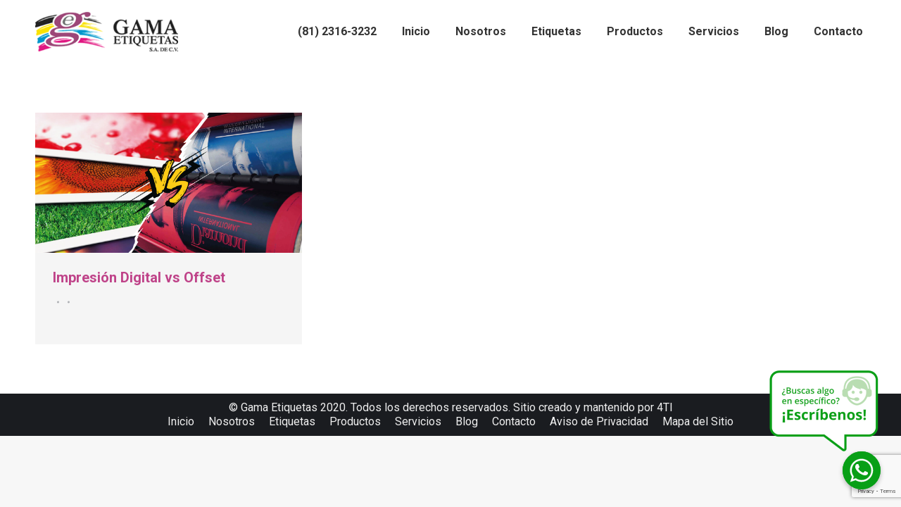

--- FILE ---
content_type: text/html; charset=UTF-8
request_url: https://gamaetiquetas.com/tag/placas/
body_size: 13360
content:
<!DOCTYPE html>
<!--[if !(IE 6) | !(IE 7) | !(IE 8)  ]><!-->
<html lang="es" class="no-js">
<!--<![endif]-->
<head>
	<meta charset="UTF-8" />
		<meta name="viewport" content="width=device-width, initial-scale=1, maximum-scale=1, user-scalable=0">
		<meta name="theme-color" content="#bf4389"/>	<link rel="profile" href="http://gmpg.org/xfn/11" />
	        <script type="text/javascript">
            if (/Android|webOS|iPhone|iPad|iPod|BlackBerry|IEMobile|Opera Mini/i.test(navigator.userAgent)) {
                var originalAddEventListener = EventTarget.prototype.addEventListener,
                    oldWidth = window.innerWidth;

                EventTarget.prototype.addEventListener = function (eventName, eventHandler, useCapture) {
                    if (eventName === "resize") {
                        originalAddEventListener.call(this, eventName, function (event) {
                            if (oldWidth === window.innerWidth) {
                                return;
                            }
                            else if (oldWidth !== window.innerWidth) {
                                oldWidth = window.innerWidth;
                            }
                            if (eventHandler.handleEvent) {
                                eventHandler.handleEvent.call(this, event);
                            }
                            else {
                                eventHandler.call(this, event);
                            };
                        }, useCapture);
                    }
                    else {
                        originalAddEventListener.call(this, eventName, eventHandler, useCapture);
                    };
                };
            };
        </script>
		<title>placas &#8211; Gama Etiquetas</title>
<meta name='robots' content='max-image-preview:large' />

<!-- Google Tag Manager for WordPress by gtm4wp.com -->
<script data-cfasync="false" data-pagespeed-no-defer>
	var gtm4wp_datalayer_name = "dataLayer";
	var dataLayer = dataLayer || [];
</script>
<!-- End Google Tag Manager for WordPress by gtm4wp.com --><link rel='dns-prefetch' href='//www.google.com' />
<link rel='dns-prefetch' href='//maps.googleapis.com' />
<link rel='dns-prefetch' href='//fonts.googleapis.com' />
<link rel="alternate" type="application/rss+xml" title="Gama Etiquetas &raquo; Feed" href="https://gamaetiquetas.com/feed/" />
<link rel="alternate" type="application/rss+xml" title="Gama Etiquetas &raquo; Feed de los comentarios" href="https://gamaetiquetas.com/comments/feed/" />
<link rel="alternate" type="application/rss+xml" title="Gama Etiquetas &raquo; Etiqueta placas del feed" href="https://gamaetiquetas.com/tag/placas/feed/" />
<script type="text/javascript">
window._wpemojiSettings = {"baseUrl":"https:\/\/s.w.org\/images\/core\/emoji\/14.0.0\/72x72\/","ext":".png","svgUrl":"https:\/\/s.w.org\/images\/core\/emoji\/14.0.0\/svg\/","svgExt":".svg","source":{"concatemoji":"https:\/\/gamaetiquetas.com\/wp-includes\/js\/wp-emoji-release.min.js?ver=6.1.9"}};
/*! This file is auto-generated */
!function(e,a,t){var n,r,o,i=a.createElement("canvas"),p=i.getContext&&i.getContext("2d");function s(e,t){var a=String.fromCharCode,e=(p.clearRect(0,0,i.width,i.height),p.fillText(a.apply(this,e),0,0),i.toDataURL());return p.clearRect(0,0,i.width,i.height),p.fillText(a.apply(this,t),0,0),e===i.toDataURL()}function c(e){var t=a.createElement("script");t.src=e,t.defer=t.type="text/javascript",a.getElementsByTagName("head")[0].appendChild(t)}for(o=Array("flag","emoji"),t.supports={everything:!0,everythingExceptFlag:!0},r=0;r<o.length;r++)t.supports[o[r]]=function(e){if(p&&p.fillText)switch(p.textBaseline="top",p.font="600 32px Arial",e){case"flag":return s([127987,65039,8205,9895,65039],[127987,65039,8203,9895,65039])?!1:!s([55356,56826,55356,56819],[55356,56826,8203,55356,56819])&&!s([55356,57332,56128,56423,56128,56418,56128,56421,56128,56430,56128,56423,56128,56447],[55356,57332,8203,56128,56423,8203,56128,56418,8203,56128,56421,8203,56128,56430,8203,56128,56423,8203,56128,56447]);case"emoji":return!s([129777,127995,8205,129778,127999],[129777,127995,8203,129778,127999])}return!1}(o[r]),t.supports.everything=t.supports.everything&&t.supports[o[r]],"flag"!==o[r]&&(t.supports.everythingExceptFlag=t.supports.everythingExceptFlag&&t.supports[o[r]]);t.supports.everythingExceptFlag=t.supports.everythingExceptFlag&&!t.supports.flag,t.DOMReady=!1,t.readyCallback=function(){t.DOMReady=!0},t.supports.everything||(n=function(){t.readyCallback()},a.addEventListener?(a.addEventListener("DOMContentLoaded",n,!1),e.addEventListener("load",n,!1)):(e.attachEvent("onload",n),a.attachEvent("onreadystatechange",function(){"complete"===a.readyState&&t.readyCallback()})),(e=t.source||{}).concatemoji?c(e.concatemoji):e.wpemoji&&e.twemoji&&(c(e.twemoji),c(e.wpemoji)))}(window,document,window._wpemojiSettings);
</script>
<style type="text/css">
img.wp-smiley,
img.emoji {
	display: inline !important;
	border: none !important;
	box-shadow: none !important;
	height: 1em !important;
	width: 1em !important;
	margin: 0 0.07em !important;
	vertical-align: -0.1em !important;
	background: none !important;
	padding: 0 !important;
}
</style>
	<link rel='stylesheet' id='layerslider-css' href='https://gamaetiquetas.com/wp-content/plugins/LayerSlider/static/layerslider/css/layerslider.css?ver=6.10.2' type='text/css' media='all' />
<link rel='stylesheet' id='wp-block-library-css' href='https://gamaetiquetas.com/wp-includes/css/dist/block-library/style.min.css?ver=6.1.9' type='text/css' media='all' />
<style id='wp-block-library-theme-inline-css' type='text/css'>
.wp-block-audio figcaption{color:#555;font-size:13px;text-align:center}.is-dark-theme .wp-block-audio figcaption{color:hsla(0,0%,100%,.65)}.wp-block-audio{margin:0 0 1em}.wp-block-code{border:1px solid #ccc;border-radius:4px;font-family:Menlo,Consolas,monaco,monospace;padding:.8em 1em}.wp-block-embed figcaption{color:#555;font-size:13px;text-align:center}.is-dark-theme .wp-block-embed figcaption{color:hsla(0,0%,100%,.65)}.wp-block-embed{margin:0 0 1em}.blocks-gallery-caption{color:#555;font-size:13px;text-align:center}.is-dark-theme .blocks-gallery-caption{color:hsla(0,0%,100%,.65)}.wp-block-image figcaption{color:#555;font-size:13px;text-align:center}.is-dark-theme .wp-block-image figcaption{color:hsla(0,0%,100%,.65)}.wp-block-image{margin:0 0 1em}.wp-block-pullquote{border-top:4px solid;border-bottom:4px solid;margin-bottom:1.75em;color:currentColor}.wp-block-pullquote__citation,.wp-block-pullquote cite,.wp-block-pullquote footer{color:currentColor;text-transform:uppercase;font-size:.8125em;font-style:normal}.wp-block-quote{border-left:.25em solid;margin:0 0 1.75em;padding-left:1em}.wp-block-quote cite,.wp-block-quote footer{color:currentColor;font-size:.8125em;position:relative;font-style:normal}.wp-block-quote.has-text-align-right{border-left:none;border-right:.25em solid;padding-left:0;padding-right:1em}.wp-block-quote.has-text-align-center{border:none;padding-left:0}.wp-block-quote.is-large,.wp-block-quote.is-style-large,.wp-block-quote.is-style-plain{border:none}.wp-block-search .wp-block-search__label{font-weight:700}.wp-block-search__button{border:1px solid #ccc;padding:.375em .625em}:where(.wp-block-group.has-background){padding:1.25em 2.375em}.wp-block-separator.has-css-opacity{opacity:.4}.wp-block-separator{border:none;border-bottom:2px solid;margin-left:auto;margin-right:auto}.wp-block-separator.has-alpha-channel-opacity{opacity:1}.wp-block-separator:not(.is-style-wide):not(.is-style-dots){width:100px}.wp-block-separator.has-background:not(.is-style-dots){border-bottom:none;height:1px}.wp-block-separator.has-background:not(.is-style-wide):not(.is-style-dots){height:2px}.wp-block-table{margin:"0 0 1em 0"}.wp-block-table thead{border-bottom:3px solid}.wp-block-table tfoot{border-top:3px solid}.wp-block-table td,.wp-block-table th{word-break:normal}.wp-block-table figcaption{color:#555;font-size:13px;text-align:center}.is-dark-theme .wp-block-table figcaption{color:hsla(0,0%,100%,.65)}.wp-block-video figcaption{color:#555;font-size:13px;text-align:center}.is-dark-theme .wp-block-video figcaption{color:hsla(0,0%,100%,.65)}.wp-block-video{margin:0 0 1em}.wp-block-template-part.has-background{padding:1.25em 2.375em;margin-top:0;margin-bottom:0}
</style>
<link rel='stylesheet' id='classic-theme-styles-css' href='https://gamaetiquetas.com/wp-includes/css/classic-themes.min.css?ver=1' type='text/css' media='all' />
<style id='global-styles-inline-css' type='text/css'>
body{--wp--preset--color--black: #000000;--wp--preset--color--cyan-bluish-gray: #abb8c3;--wp--preset--color--white: #FFF;--wp--preset--color--pale-pink: #f78da7;--wp--preset--color--vivid-red: #cf2e2e;--wp--preset--color--luminous-vivid-orange: #ff6900;--wp--preset--color--luminous-vivid-amber: #fcb900;--wp--preset--color--light-green-cyan: #7bdcb5;--wp--preset--color--vivid-green-cyan: #00d084;--wp--preset--color--pale-cyan-blue: #8ed1fc;--wp--preset--color--vivid-cyan-blue: #0693e3;--wp--preset--color--vivid-purple: #9b51e0;--wp--preset--color--accent: #bf4389;--wp--preset--color--dark-gray: #111;--wp--preset--color--light-gray: #767676;--wp--preset--gradient--vivid-cyan-blue-to-vivid-purple: linear-gradient(135deg,rgba(6,147,227,1) 0%,rgb(155,81,224) 100%);--wp--preset--gradient--light-green-cyan-to-vivid-green-cyan: linear-gradient(135deg,rgb(122,220,180) 0%,rgb(0,208,130) 100%);--wp--preset--gradient--luminous-vivid-amber-to-luminous-vivid-orange: linear-gradient(135deg,rgba(252,185,0,1) 0%,rgba(255,105,0,1) 100%);--wp--preset--gradient--luminous-vivid-orange-to-vivid-red: linear-gradient(135deg,rgba(255,105,0,1) 0%,rgb(207,46,46) 100%);--wp--preset--gradient--very-light-gray-to-cyan-bluish-gray: linear-gradient(135deg,rgb(238,238,238) 0%,rgb(169,184,195) 100%);--wp--preset--gradient--cool-to-warm-spectrum: linear-gradient(135deg,rgb(74,234,220) 0%,rgb(151,120,209) 20%,rgb(207,42,186) 40%,rgb(238,44,130) 60%,rgb(251,105,98) 80%,rgb(254,248,76) 100%);--wp--preset--gradient--blush-light-purple: linear-gradient(135deg,rgb(255,206,236) 0%,rgb(152,150,240) 100%);--wp--preset--gradient--blush-bordeaux: linear-gradient(135deg,rgb(254,205,165) 0%,rgb(254,45,45) 50%,rgb(107,0,62) 100%);--wp--preset--gradient--luminous-dusk: linear-gradient(135deg,rgb(255,203,112) 0%,rgb(199,81,192) 50%,rgb(65,88,208) 100%);--wp--preset--gradient--pale-ocean: linear-gradient(135deg,rgb(255,245,203) 0%,rgb(182,227,212) 50%,rgb(51,167,181) 100%);--wp--preset--gradient--electric-grass: linear-gradient(135deg,rgb(202,248,128) 0%,rgb(113,206,126) 100%);--wp--preset--gradient--midnight: linear-gradient(135deg,rgb(2,3,129) 0%,rgb(40,116,252) 100%);--wp--preset--duotone--dark-grayscale: url('#wp-duotone-dark-grayscale');--wp--preset--duotone--grayscale: url('#wp-duotone-grayscale');--wp--preset--duotone--purple-yellow: url('#wp-duotone-purple-yellow');--wp--preset--duotone--blue-red: url('#wp-duotone-blue-red');--wp--preset--duotone--midnight: url('#wp-duotone-midnight');--wp--preset--duotone--magenta-yellow: url('#wp-duotone-magenta-yellow');--wp--preset--duotone--purple-green: url('#wp-duotone-purple-green');--wp--preset--duotone--blue-orange: url('#wp-duotone-blue-orange');--wp--preset--font-size--small: 13px;--wp--preset--font-size--medium: 20px;--wp--preset--font-size--large: 36px;--wp--preset--font-size--x-large: 42px;--wp--preset--spacing--20: 0.44rem;--wp--preset--spacing--30: 0.67rem;--wp--preset--spacing--40: 1rem;--wp--preset--spacing--50: 1.5rem;--wp--preset--spacing--60: 2.25rem;--wp--preset--spacing--70: 3.38rem;--wp--preset--spacing--80: 5.06rem;}:where(.is-layout-flex){gap: 0.5em;}body .is-layout-flow > .alignleft{float: left;margin-inline-start: 0;margin-inline-end: 2em;}body .is-layout-flow > .alignright{float: right;margin-inline-start: 2em;margin-inline-end: 0;}body .is-layout-flow > .aligncenter{margin-left: auto !important;margin-right: auto !important;}body .is-layout-constrained > .alignleft{float: left;margin-inline-start: 0;margin-inline-end: 2em;}body .is-layout-constrained > .alignright{float: right;margin-inline-start: 2em;margin-inline-end: 0;}body .is-layout-constrained > .aligncenter{margin-left: auto !important;margin-right: auto !important;}body .is-layout-constrained > :where(:not(.alignleft):not(.alignright):not(.alignfull)){max-width: var(--wp--style--global--content-size);margin-left: auto !important;margin-right: auto !important;}body .is-layout-constrained > .alignwide{max-width: var(--wp--style--global--wide-size);}body .is-layout-flex{display: flex;}body .is-layout-flex{flex-wrap: wrap;align-items: center;}body .is-layout-flex > *{margin: 0;}:where(.wp-block-columns.is-layout-flex){gap: 2em;}.has-black-color{color: var(--wp--preset--color--black) !important;}.has-cyan-bluish-gray-color{color: var(--wp--preset--color--cyan-bluish-gray) !important;}.has-white-color{color: var(--wp--preset--color--white) !important;}.has-pale-pink-color{color: var(--wp--preset--color--pale-pink) !important;}.has-vivid-red-color{color: var(--wp--preset--color--vivid-red) !important;}.has-luminous-vivid-orange-color{color: var(--wp--preset--color--luminous-vivid-orange) !important;}.has-luminous-vivid-amber-color{color: var(--wp--preset--color--luminous-vivid-amber) !important;}.has-light-green-cyan-color{color: var(--wp--preset--color--light-green-cyan) !important;}.has-vivid-green-cyan-color{color: var(--wp--preset--color--vivid-green-cyan) !important;}.has-pale-cyan-blue-color{color: var(--wp--preset--color--pale-cyan-blue) !important;}.has-vivid-cyan-blue-color{color: var(--wp--preset--color--vivid-cyan-blue) !important;}.has-vivid-purple-color{color: var(--wp--preset--color--vivid-purple) !important;}.has-black-background-color{background-color: var(--wp--preset--color--black) !important;}.has-cyan-bluish-gray-background-color{background-color: var(--wp--preset--color--cyan-bluish-gray) !important;}.has-white-background-color{background-color: var(--wp--preset--color--white) !important;}.has-pale-pink-background-color{background-color: var(--wp--preset--color--pale-pink) !important;}.has-vivid-red-background-color{background-color: var(--wp--preset--color--vivid-red) !important;}.has-luminous-vivid-orange-background-color{background-color: var(--wp--preset--color--luminous-vivid-orange) !important;}.has-luminous-vivid-amber-background-color{background-color: var(--wp--preset--color--luminous-vivid-amber) !important;}.has-light-green-cyan-background-color{background-color: var(--wp--preset--color--light-green-cyan) !important;}.has-vivid-green-cyan-background-color{background-color: var(--wp--preset--color--vivid-green-cyan) !important;}.has-pale-cyan-blue-background-color{background-color: var(--wp--preset--color--pale-cyan-blue) !important;}.has-vivid-cyan-blue-background-color{background-color: var(--wp--preset--color--vivid-cyan-blue) !important;}.has-vivid-purple-background-color{background-color: var(--wp--preset--color--vivid-purple) !important;}.has-black-border-color{border-color: var(--wp--preset--color--black) !important;}.has-cyan-bluish-gray-border-color{border-color: var(--wp--preset--color--cyan-bluish-gray) !important;}.has-white-border-color{border-color: var(--wp--preset--color--white) !important;}.has-pale-pink-border-color{border-color: var(--wp--preset--color--pale-pink) !important;}.has-vivid-red-border-color{border-color: var(--wp--preset--color--vivid-red) !important;}.has-luminous-vivid-orange-border-color{border-color: var(--wp--preset--color--luminous-vivid-orange) !important;}.has-luminous-vivid-amber-border-color{border-color: var(--wp--preset--color--luminous-vivid-amber) !important;}.has-light-green-cyan-border-color{border-color: var(--wp--preset--color--light-green-cyan) !important;}.has-vivid-green-cyan-border-color{border-color: var(--wp--preset--color--vivid-green-cyan) !important;}.has-pale-cyan-blue-border-color{border-color: var(--wp--preset--color--pale-cyan-blue) !important;}.has-vivid-cyan-blue-border-color{border-color: var(--wp--preset--color--vivid-cyan-blue) !important;}.has-vivid-purple-border-color{border-color: var(--wp--preset--color--vivid-purple) !important;}.has-vivid-cyan-blue-to-vivid-purple-gradient-background{background: var(--wp--preset--gradient--vivid-cyan-blue-to-vivid-purple) !important;}.has-light-green-cyan-to-vivid-green-cyan-gradient-background{background: var(--wp--preset--gradient--light-green-cyan-to-vivid-green-cyan) !important;}.has-luminous-vivid-amber-to-luminous-vivid-orange-gradient-background{background: var(--wp--preset--gradient--luminous-vivid-amber-to-luminous-vivid-orange) !important;}.has-luminous-vivid-orange-to-vivid-red-gradient-background{background: var(--wp--preset--gradient--luminous-vivid-orange-to-vivid-red) !important;}.has-very-light-gray-to-cyan-bluish-gray-gradient-background{background: var(--wp--preset--gradient--very-light-gray-to-cyan-bluish-gray) !important;}.has-cool-to-warm-spectrum-gradient-background{background: var(--wp--preset--gradient--cool-to-warm-spectrum) !important;}.has-blush-light-purple-gradient-background{background: var(--wp--preset--gradient--blush-light-purple) !important;}.has-blush-bordeaux-gradient-background{background: var(--wp--preset--gradient--blush-bordeaux) !important;}.has-luminous-dusk-gradient-background{background: var(--wp--preset--gradient--luminous-dusk) !important;}.has-pale-ocean-gradient-background{background: var(--wp--preset--gradient--pale-ocean) !important;}.has-electric-grass-gradient-background{background: var(--wp--preset--gradient--electric-grass) !important;}.has-midnight-gradient-background{background: var(--wp--preset--gradient--midnight) !important;}.has-small-font-size{font-size: var(--wp--preset--font-size--small) !important;}.has-medium-font-size{font-size: var(--wp--preset--font-size--medium) !important;}.has-large-font-size{font-size: var(--wp--preset--font-size--large) !important;}.has-x-large-font-size{font-size: var(--wp--preset--font-size--x-large) !important;}
.wp-block-navigation a:where(:not(.wp-element-button)){color: inherit;}
:where(.wp-block-columns.is-layout-flex){gap: 2em;}
.wp-block-pullquote{font-size: 1.5em;line-height: 1.6;}
</style>
<link rel='stylesheet' id='chaty-front-css-css' href='https://gamaetiquetas.com/wp-content/plugins/chaty/css/chaty-front.min.css?ver=3.1.11686933677' type='text/css' media='all' />
<link rel='stylesheet' id='contact-form-7-css' href='https://gamaetiquetas.com/wp-content/plugins/contact-form-7/includes/css/styles.css?ver=5.6.4' type='text/css' media='all' />
<link rel='stylesheet' id='tp_twitter_plugin_css-css' href='https://gamaetiquetas.com/wp-content/plugins/recent-tweets-widget/tp_twitter_plugin.css?ver=1.0' type='text/css' media='screen' />
<link rel='stylesheet' id='page-list-style-css' href='https://gamaetiquetas.com/wp-content/plugins/sitemap/css/page-list.css?ver=4.3' type='text/css' media='all' />
<link rel='stylesheet' id='wpcf7-redirect-script-frontend-css' href='https://gamaetiquetas.com/wp-content/plugins/wpcf7-redirect/build/css/wpcf7-redirect-frontend.min.css?ver=6.1.9' type='text/css' media='all' />
<link rel='stylesheet' id='js_composer_front-css' href='https://gamaetiquetas.com/wp-content/plugins/js_composer/assets/css/js_composer.min.css?ver=6.9.0' type='text/css' media='all' />
<link rel='stylesheet' id='dt-web-fonts-css' href='https://fonts.googleapis.com/css?family=Roboto:400,500,600,700' type='text/css' media='all' />
<link rel='stylesheet' id='dt-main-css' href='https://gamaetiquetas.com/wp-content/themes/dt-the7/css/main.min.css?ver=8.7.2' type='text/css' media='all' />
<link rel='stylesheet' id='the7-font-css' href='https://gamaetiquetas.com/wp-content/themes/dt-the7/fonts/icomoon-the7-font/icomoon-the7-font.min.css?ver=8.7.2' type='text/css' media='all' />
<link rel='stylesheet' id='dt-custom-css' href='https://gamaetiquetas.com/wp-content/uploads/the7-css/custom.css?ver=eecf3f77811b' type='text/css' media='all' />
<link rel='stylesheet' id='dt-media-css' href='https://gamaetiquetas.com/wp-content/uploads/the7-css/media.css?ver=eecf3f77811b' type='text/css' media='all' />
<link rel='stylesheet' id='the7-mega-menu-css' href='https://gamaetiquetas.com/wp-content/uploads/the7-css/mega-menu.css?ver=eecf3f77811b' type='text/css' media='all' />
<link rel='stylesheet' id='style-css' href='https://gamaetiquetas.com/wp-content/themes/dt-the7/style.css?ver=8.7.2' type='text/css' media='all' />
<link rel='stylesheet' id='ultimate-vc-addons-style-min-css' href='https://gamaetiquetas.com/wp-content/plugins/Ultimate_VC_Addons/assets/min-css/ultimate.min.css?ver=3.19.11' type='text/css' media='all' />
<link rel='stylesheet' id='ultimate-vc-addons-icons-css' href='https://gamaetiquetas.com/wp-content/plugins/Ultimate_VC_Addons/assets/css/icons.css?ver=3.19.11' type='text/css' media='all' />
<link rel='stylesheet' id='ultimate-vc-addons-vidcons-css' href='https://gamaetiquetas.com/wp-content/plugins/Ultimate_VC_Addons/assets/fonts/vidcons.css?ver=3.19.11' type='text/css' media='all' />
<script type='text/javascript' src='https://gamaetiquetas.com/wp-includes/js/jquery/jquery.min.js?ver=3.6.1' id='jquery-core-js'></script>

<script type='text/javascript' id='layerslider-greensock-js-extra'>
/* <![CDATA[ */
var LS_Meta = {"v":"6.10.2"};
/* ]]> */
</script>



<script type='text/javascript' id='dt-above-fold-js-extra'>
/* <![CDATA[ */
var dtLocal = {"themeUrl":"https:\/\/gamaetiquetas.com\/wp-content\/themes\/dt-the7","passText":"Para ver esta publicaci\u00f3n protegida, introduce la contrase\u00f1a debajo:","moreButtonText":{"loading":"Cargando...","loadMore":"Cargar m\u00e1s"},"postID":"1753","ajaxurl":"https:\/\/gamaetiquetas.com\/wp-admin\/admin-ajax.php","REST":{"baseUrl":"https:\/\/gamaetiquetas.com\/wp-json\/the7\/v1","endpoints":{"sendMail":"\/send-mail"}},"contactMessages":{"required":"One or more fields have an error. Please check and try again.","terms":"Please accept the privacy policy.","fillTheCaptchaError":"Please, fill the captcha."},"captchaSiteKey":"","ajaxNonce":"1518765f5c","pageData":{"type":"archive","template":"archive","layout":"masonry"},"themeSettings":{"smoothScroll":"off","lazyLoading":false,"accentColor":{"mode":"solid","color":"#bf4389"},"desktopHeader":{"height":90},"ToggleCaptionEnabled":"disabled","ToggleCaption":"Navigation","floatingHeader":{"showAfter":94,"showMenu":true,"height":60,"logo":{"showLogo":true,"html":"<img class=\" preload-me\" src=\"https:\/\/gamaetiquetas.com\/wp-content\/uploads\/2020\/04\/icon-g-copia.png\" srcset=\"https:\/\/gamaetiquetas.com\/wp-content\/uploads\/2020\/04\/icon-g-copia.png 114w, https:\/\/gamaetiquetas.com\/wp-content\/uploads\/2020\/04\/icon-g-copia.png 114w\" width=\"114\" height=\"114\"   sizes=\"114px\" alt=\"Gama Etiquetas\" \/>","url":"https:\/\/gamaetiquetas.com\/"}},"topLine":{"floatingTopLine":{"logo":{"showLogo":false,"html":""}}},"mobileHeader":{"firstSwitchPoint":992,"secondSwitchPoint":778,"firstSwitchPointHeight":60,"secondSwitchPointHeight":60,"mobileToggleCaptionEnabled":"disabled","mobileToggleCaption":"Menu"},"stickyMobileHeaderFirstSwitch":{"logo":{"html":"<img class=\" preload-me\" src=\"https:\/\/gamaetiquetas.com\/wp-content\/uploads\/2020\/04\/Gama-logo-copia-e1587570263996.png\" srcset=\"https:\/\/gamaetiquetas.com\/wp-content\/uploads\/2020\/04\/Gama-logo-copia-e1587570263996.png 290w, https:\/\/gamaetiquetas.com\/wp-content\/uploads\/2020\/04\/Gama-logo-copia-e1587570263996.png 290w\" width=\"290\" height=\"87\"   sizes=\"290px\" alt=\"Gama Etiquetas\" \/>"}},"stickyMobileHeaderSecondSwitch":{"logo":{"html":"<img class=\" preload-me\" src=\"https:\/\/gamaetiquetas.com\/wp-content\/uploads\/2020\/04\/Gama-logo-copia-e1587570263996.png\" srcset=\"https:\/\/gamaetiquetas.com\/wp-content\/uploads\/2020\/04\/Gama-logo-copia-e1587570263996.png 290w, https:\/\/gamaetiquetas.com\/wp-content\/uploads\/2020\/04\/Gama-logo-copia-e1587570263996.png 290w\" width=\"290\" height=\"87\"   sizes=\"290px\" alt=\"Gama Etiquetas\" \/>"}},"content":{"textColor":"#8b8d94","headerColor":"#333333"},"sidebar":{"switchPoint":992},"boxedWidth":"1280px","stripes":{"stripe1":{"textColor":"#787d85","headerColor":"#3b3f4a"},"stripe2":{"textColor":"#8b9199","headerColor":"#ffffff"},"stripe3":{"textColor":"#ffffff","headerColor":"#ffffff"}}},"VCMobileScreenWidth":"768"};
var dtShare = {"shareButtonText":{"facebook":"Compartir en Facebook","twitter":"Tweet","pinterest":"Tweet","linkedin":"Compartir en Linkedin","whatsapp":"Compartir en Whatsapp"},"overlayOpacity":"85"};
/* ]]> */
</script>



<script type='text/javascript' src='https://maps.googleapis.com/maps/api/js' id='ultimate-vc-addons-googleapis-js'></script>










<meta name="generator" content="Powered by LayerSlider 6.10.2 - Multi-Purpose, Responsive, Parallax, Mobile-Friendly Slider Plugin for WordPress." />
<!-- LayerSlider updates and docs at: https://layerslider.kreaturamedia.com -->
<link rel="https://api.w.org/" href="https://gamaetiquetas.com/wp-json/" /><link rel="alternate" type="application/json" href="https://gamaetiquetas.com/wp-json/wp/v2/tags/283" /><link rel="EditURI" type="application/rsd+xml" title="RSD" href="https://gamaetiquetas.com/xmlrpc.php?rsd" />
<link rel="wlwmanifest" type="application/wlwmanifest+xml" href="https://gamaetiquetas.com/wp-includes/wlwmanifest.xml" />
<meta name="generator" content="WordPress 6.1.9" />

<!-- Google Tag Manager for WordPress by gtm4wp.com -->
<!-- GTM Container placement set to automatic -->
<script data-cfasync="false" data-pagespeed-no-defer>
	var dataLayer_content = {"pagePostType":"post","pagePostType2":"tag-post"};
	dataLayer.push( dataLayer_content );
</script>
<script data-cfasync="false">
(function(w,d,s,l,i){w[l]=w[l]||[];w[l].push({'gtm.start':
new Date().getTime(),event:'gtm.js'});var f=d.getElementsByTagName(s)[0],
j=d.createElement(s),dl=l!='dataLayer'?'&l='+l:'';j.async=true;j.src=
'//www.googletagmanager.com/gtm.'+'js?id='+i+dl;f.parentNode.insertBefore(j,f);
})(window,document,'script','dataLayer','GTM-T3V9522');
</script>
<!-- End Google Tag Manager -->
<!-- End Google Tag Manager for WordPress by gtm4wp.com --><meta name="generator" content="Powered by WPBakery Page Builder - drag and drop page builder for WordPress."/>
<link rel="icon" href="https://gamaetiquetas.com/wp-content/uploads/2020/04/icon-g-copia.png" type="image/png" sizes="16x16"/><noscript><style> .wpb_animate_when_almost_visible { opacity: 1; }</style></noscript>
<script src="https://kit.fontawesome.com/3e3dba2ebb.js" crossorigin="anonymous"></script>
<script async defer crossorigin="anonymous" src="https://connect.facebook.net/es_LA/sdk.js#xfbml=1&version=v6.0&appId=271660183278441&autoLogAppEvents=1"></script><style id='the7-custom-inline-css' type='text/css'>
a, a:hover {
    color: #bf4389;
}
.rollover i, .post-rollover i, .rollover-video i, .enable-bg-rollover .post-thumbnail-rollover:after, .enable-bg-rollover .gallery-rollover, .enable-bg-rollover.hover-scale figure:after {
    background-color: rgba(191, 67, 137, 0.22);
    background: rgba(191, 67, 137, 0.16);
    background: -webkit-linear-gradient();
    background: linear-gradient();
}
.accent-border-color .uvc-headings-line {
    border-color: #bf4389 !important;
    border-top: 0;
    border-right: 0;
    border-left: 0;
}
.vc_custom_1481805995329 {
    padding-top: 0px !important;
    padding-bottom: 0px !important;
}
 .branding a img, .branding img {
    max-width: 70%;
    height: auto;
}.dt-btn:not(.btn-light):not(.light-bg-btn):not(.outline-btn):not(.outline-bg-btn):not(.btn-custom-style), .mec-event-footer .mec-booking-button, .give-btn.give-btn-reveal {
    background-color: #bf4389;
    background-image: none;
    background: #bf4389;
    background: -webkit-linear-gradient();
    background: linear-gradient();
}
.transparent:not(.photo-scroller-album) .masthead:not(#phantom):not(.sticky-on):not(.sticky-mobile-on), .transparent .sticky-on.masthead.masthead-mobile {
    border: none;
    box-shadow: none !important;
    background-color: rgba(0, 0, 0, 0);
}
.light-preset-color.masthead:not(#phantom):not(.sticky-on) .main-nav > li > a, .light-preset-color.masthead:not(#phantom):not(.sticky-on) .main-nav > li > a .menu-text, .light-preset-color.masthead:not(#phantom):not(.sticky-on) .main-nav > li > a .subtitle-text, .light-preset-color.masthead:not(#phantom):not(.sticky-on) .main-nav > li > a:hover span, .light-preset-color.masthead:not(#phantom):not(.sticky-on) .main-nav > li.act > a > span {
    color: #fff !important;
    background: none;
    font-size: 15px;
}
.vc_btn3.vc_btn3-color-grey.vc_btn3-style-modern {
    color: #fff;
    border-color: #0297cd;
    background-color: #0297cd;
}
h1, h2, h3, h4, h5, h6, h1 a, h2 a, h3 a, h4 a, h5 a, h6 a, h1 a:hover, h2 a:hover, h3 a:hover, h4 a:hover, h5 a:hover, h6 a:hover, .h1-size, .entry-title.h1-size, .h2-size, .entry-title.h2-size, h1.entry-title, .h3-size, .entry-title.h3-size, h2.entry-title, .h4-size, .entry-title.h4-size, h3.entry-title, .h5-size, .entry-title.h5-size, .h6-size, .entry-title.h6-size, .header-color, .entry-meta .header-color, .color-title {
    color: #bf4389;
}
.entry-author {
    background-color: rgba(0,0,0,0.04);
    display: none;
}
.page-title > .wf-wrap, #fancy-header > .wf-wrap {
    width: 1300px;
    display: none;
}
.single .post-meta {
    margin-bottom: 55px;
    display: none;
}

.comment-respond, .comments-area, .single-related-posts {
    display: -ms-flexbox;
    display: -ms-flex;
    display: none;
    -ms-flex-flow: column nowrap;
    flex-flow: column nowrap;
}
</style>
	
	<!-- Google tag (gtag.js) -->
	<script async src="https://www.googletagmanager.com/gtag/js?id=G-42ND4B5Q3C"></script>
	<script>
	  window.dataLayer = window.dataLayer || [];
	  function gtag(){dataLayer.push(arguments);}
	  gtag('js', new Date());

	  gtag('config', 'G-42ND4B5Q3C');
	</script>
	
</head>
<body class="archive tag tag-placas tag-283 wp-embed-responsive layout-masonry description-under-image dt-responsive-on right-mobile-menu-close-icon ouside-menu-close-icon mobile-hamburger-close-bg-enable mobile-hamburger-close-bg-hover-enable  fade-medium-mobile-menu-close-icon fade-medium-menu-close-icon srcset-enabled btn-flat custom-btn-color custom-btn-hover-color phantom-sticky phantom-line-decoration phantom-custom-logo-on sticky-mobile-header top-header first-switch-logo-left first-switch-menu-right second-switch-logo-left second-switch-menu-right right-mobile-menu layzr-loading-on popup-message-style the7-ver-8.7.2 wpb-js-composer js-comp-ver-6.9.0 vc_responsive">
<!-- The7 8.7.2 -->

<div id="page" >
	<a class="skip-link screen-reader-text" href="#content">Saltar al contenido</a>

<div class="masthead inline-header right line-decoration shadow-mobile-header-decoration small-mobile-menu-icon dt-parent-menu-clickable"  role="banner">

	<div class="top-bar full-width-line top-bar-empty top-bar-line-hide">
	<div class="top-bar-bg" ></div>
	<div class="mini-widgets left-widgets"></div><div class="mini-widgets right-widgets"></div></div>

	<header class="header-bar">

		<div class="branding">
	<div id="site-title" class="assistive-text">Gama Etiquetas</div>
	<div id="site-description" class="assistive-text">Soluciones en etiquetar e Imprimir</div>
	<a class="" href="https://gamaetiquetas.com/"><img class=" preload-me" src="https://gamaetiquetas.com/wp-content/uploads/2020/04/Gama-logo-copia-e1587570263996.png" srcset="https://gamaetiquetas.com/wp-content/uploads/2020/04/Gama-logo-copia-e1587570263996.png 290w, https://gamaetiquetas.com/wp-content/uploads/2020/04/Gama-logo-copia-e1587570263996.png 290w" width="290" height="87"   sizes="290px" alt="Gama Etiquetas" /></a></div>

		<ul id="primary-menu" class="main-nav underline-decoration l-to-r-line outside-item-remove-margin" role="navigation"><li class="menu-item menu-item-type-custom menu-item-object-custom menu-item-1221 first"><a href='tel:8123163232' data-level='1'><span class="menu-item-text"><span class="menu-text">(81) 2316-3232</span></span></a></li> <li class="menu-item menu-item-type-post_type menu-item-object-page menu-item-home menu-item-1236"><a href='https://gamaetiquetas.com/' data-level='1'><span class="menu-item-text"><span class="menu-text">Inicio</span></span></a></li> <li class="menu-item menu-item-type-post_type menu-item-object-page menu-item-1220"><a href='https://gamaetiquetas.com/nosotros-2/' data-level='1'><span class="menu-item-text"><span class="menu-text">Nosotros</span></span></a></li> <li class="menu-item menu-item-type-post_type menu-item-object-page menu-item-1929"><a href='https://gamaetiquetas.com/etiquetas/' data-level='1'><span class="menu-item-text"><span class="menu-text">Etiquetas</span></span></a></li> <li class="menu-item menu-item-type-post_type menu-item-object-page menu-item-1248"><a href='https://gamaetiquetas.com/productos-gama/' data-level='1'><span class="menu-item-text"><span class="menu-text">Productos</span></span></a></li> <li class="menu-item menu-item-type-custom menu-item-object-custom menu-item-1216"><a href='https://gamaetiquetas.com/servicios-gama/' data-level='1'><span class="menu-item-text"><span class="menu-text">Servicios</span></span></a></li> <li class="menu-item menu-item-type-post_type menu-item-object-page menu-item-1361"><a href='https://gamaetiquetas.com/blog/' data-level='1'><span class="menu-item-text"><span class="menu-text">Blog</span></span></a></li> <li class="menu-item menu-item-type-custom menu-item-object-custom menu-item-home menu-item-has-children menu-item-1218 has-children"><a href='http://gamaetiquetas.com#consultation' data-level='1'><span class="menu-item-text"><span class="menu-text">Contacto</span></span></a><ul class="sub-nav hover-style-bg level-arrows-on"><li class="menu-item menu-item-type-post_type menu-item-object-page menu-item-1773 first"><a href='https://gamaetiquetas.com/ubicaciones/' data-level='2'><span class="menu-item-text"><span class="menu-text">Ubicaciones</span></span></a></li> </ul></li> </ul>
		
	</header>

</div>
<div class="dt-mobile-header ">
	<div class="dt-close-mobile-menu-icon"><div class="close-line-wrap"><span class="close-line"></span><span class="close-line"></span><span class="close-line"></span></div></div>	<ul id="mobile-menu" class="mobile-main-nav" role="navigation">
		<li class="menu-item menu-item-type-custom menu-item-object-custom menu-item-1221 first"><a href='tel:8123163232' data-level='1'><span class="menu-item-text"><span class="menu-text">(81) 2316-3232</span></span></a></li> <li class="menu-item menu-item-type-post_type menu-item-object-page menu-item-home menu-item-1236"><a href='https://gamaetiquetas.com/' data-level='1'><span class="menu-item-text"><span class="menu-text">Inicio</span></span></a></li> <li class="menu-item menu-item-type-post_type menu-item-object-page menu-item-1220"><a href='https://gamaetiquetas.com/nosotros-2/' data-level='1'><span class="menu-item-text"><span class="menu-text">Nosotros</span></span></a></li> <li class="menu-item menu-item-type-post_type menu-item-object-page menu-item-1929"><a href='https://gamaetiquetas.com/etiquetas/' data-level='1'><span class="menu-item-text"><span class="menu-text">Etiquetas</span></span></a></li> <li class="menu-item menu-item-type-post_type menu-item-object-page menu-item-1248"><a href='https://gamaetiquetas.com/productos-gama/' data-level='1'><span class="menu-item-text"><span class="menu-text">Productos</span></span></a></li> <li class="menu-item menu-item-type-custom menu-item-object-custom menu-item-1216"><a href='https://gamaetiquetas.com/servicios-gama/' data-level='1'><span class="menu-item-text"><span class="menu-text">Servicios</span></span></a></li> <li class="menu-item menu-item-type-post_type menu-item-object-page menu-item-1361"><a href='https://gamaetiquetas.com/blog/' data-level='1'><span class="menu-item-text"><span class="menu-text">Blog</span></span></a></li> <li class="menu-item menu-item-type-custom menu-item-object-custom menu-item-home menu-item-has-children menu-item-1218 has-children"><a href='http://gamaetiquetas.com#consultation' data-level='1'><span class="menu-item-text"><span class="menu-text">Contacto</span></span></a><ul class="sub-nav hover-style-bg level-arrows-on"><li class="menu-item menu-item-type-post_type menu-item-object-page menu-item-1773 first"><a href='https://gamaetiquetas.com/ubicaciones/' data-level='2'><span class="menu-item-text"><span class="menu-text">Ubicaciones</span></span></a></li> </ul></li> 	</ul>
	<div class='mobile-mini-widgets-in-menu'></div>
</div>

		<div class="page-title title-center solid-bg page-title-responsive-enabled">
			<div class="wf-wrap">

				<div class="page-title-head hgroup"><h1 >Archivos de etiqueta: <span>placas</span></h1></div><div class="page-title-breadcrumbs"><div class="assistive-text">Estás aquí:</div><ol class="breadcrumbs text-small" itemscope itemtype="https://schema.org/BreadcrumbList"><li itemprop="itemListElement" itemscope itemtype="https://schema.org/ListItem"><a itemprop="item" href="https://gamaetiquetas.com/" title=""><span itemprop="name">Inicio</span></a><meta itemprop="position" content="1" /></li><li class="current" itemprop="itemListElement" itemscope itemtype="https://schema.org/ListItem"><span itemprop="name">Publicaciones etiquetadas con "placas"</span><meta itemprop="position" content="2" /></li></ol></div>			</div>
		</div>

		

<div id="main" class="sidebar-none sidebar-divider-vertical">

	
	<div class="main-gradient"></div>
	<div class="wf-wrap">
	<div class="wf-container-main">

	

	<!-- Content -->
	<div id="content" class="content" role="main">

		<div class="wf-container loading-effect-fade-in iso-container bg-under-post description-under-image content-align-left" data-padding="10px" data-cur-page="1" data-width="320px" data-columns="3">
<div class="wf-cell iso-item" data-post-id="1753" data-date="2022-02-23T00:00:21-06:00" data-name="Impresión Digital vs Offset">
	<article class="post post-1753 type-post status-publish format-standard has-post-thumbnail hentry category-procesos tag-agendas tag-alta-calidad tag-aluminio tag-catalogos tag-caucho tag-cmyk tag-color tag-customizacion tag-digital tag-imagen tag-imagenes tag-imprenta tag-impresion tag-inkyet tag-laser tag-libros tag-nitidez tag-offset tag-papel tag-personalizacion tag-placas tag-revistas tag-rodillos tag-silicona tag-tecnologias tag-transfer category-70 bg-on fullwidth-img description-off">

		
			<div class="blog-media wf-td">

				<p><a href="https://gamaetiquetas.com/digital-vs-offset/" class="alignnone rollover layzr-bg" ><img class="preload-me iso-lazy-load" src="data:image/svg+xml,%3Csvg%20xmlns%3D&#39;http%3A%2F%2Fwww.w3.org%2F2000%2Fsvg&#39;%20viewBox%3D&#39;0%200%20650%20341&#39;%2F%3E" data-src="https://gamaetiquetas.com/wp-content/uploads/2022/02/digital-vs-offset-650x341.jpg" data-srcset="https://gamaetiquetas.com/wp-content/uploads/2022/02/digital-vs-offset-650x341.jpg 650w, https://gamaetiquetas.com/wp-content/uploads/2022/02/digital-vs-offset.jpg 1200w" alt="" title="Digital vs Offset" width="650" height="341"  /></a></p>
			</div>

		
		<div class="blog-content wf-td">
			<h3 class="entry-title"><a href="https://gamaetiquetas.com/digital-vs-offset/" title="Impresión Digital vs Offset" rel="bookmark">Impresión Digital vs Offset</a></h3>

			<div class="entry-meta"><span class="category-link"><a href="https://gamaetiquetas.com/category/procesos/" >PROCESOS</a></span><a class="author vcard" href="https://gamaetiquetas.com/author/jaimehinojosa/" title="Ver todas las publicaciones de Jaime Hinojosa" rel="author">Por <span class="fn">Jaime Hinojosa</span></a><a href="https://gamaetiquetas.com/2022/02/23/" title="0:00" class="data-link" rel="bookmark"><time class="entry-date updated" datetime="2022-02-23T00:00:21-06:00">23 febrero, 2022</time></a></div><p>Diferencias más importantes &nbsp; Cuando nos adentramos al mundo de la impresión y pedimos presupuestos o revisamos precios, formatos y tiempos de entrega para impresión comercial de folletería, catálogos, revistas, agendas, libros, etc., notaremos enseguida que la impresión digital y la impresión offset son los tipos de tecnología más indicadas para ello. Aunque ambos son&hellip;</p>

		</div>

	</article>

</div></div>
	</div><!-- #content -->

	

			</div><!-- .wf-container -->
		</div><!-- .wf-wrap -->

	
	</div><!-- #main -->

	

	
	<!-- !Footer -->
	<footer id="footer" class="footer solid-bg full-width">

		
<!-- !Bottom-bar -->
<div id="bottom-bar" class="logo-center" role="contentinfo">
    <div class="wf-wrap">
        <div class="wf-container-bottom">

			
                <div class="wf-float-left">

					© Gama Etiquetas 2020. Todos los derechos reservados. Sitio creado y mantenido por <a href="http://www.4titecnologiasdeinternet.com/" target="_">4TI</a> 
                </div>

			
            <div class="wf-float-right">

				<div class="mini-nav"><ul id="bottom-menu"><li class="menu-item menu-item-type-custom menu-item-object-custom menu-item-home menu-item-1309 first"><a href='https://gamaetiquetas.com/' data-level='1'><span class="menu-item-text"><span class="menu-text">Inicio</span></span></a></li> <li class="menu-item menu-item-type-custom menu-item-object-custom menu-item-1310"><a href='https://gamaetiquetas.com/nosotros-2/' data-level='1'><span class="menu-item-text"><span class="menu-text">Nosotros</span></span></a></li> <li class="menu-item menu-item-type-custom menu-item-object-custom menu-item-1311"><a href='https://gamaetiquetas.com/etiquetas/' data-level='1'><span class="menu-item-text"><span class="menu-text">Etiquetas</span></span></a></li> <li class="menu-item menu-item-type-custom menu-item-object-custom menu-item-1312"><a href='https://gamaetiquetas.com/productos-gama/' data-level='1'><span class="menu-item-text"><span class="menu-text">Productos</span></span></a></li> <li class="menu-item menu-item-type-custom menu-item-object-custom menu-item-1313"><a href='https://gamaetiquetas.com/servicios-gama/' data-level='1'><span class="menu-item-text"><span class="menu-text">Servicios</span></span></a></li> <li class="menu-item menu-item-type-post_type menu-item-object-page menu-item-1360"><a href='https://gamaetiquetas.com/blog/' data-level='1'><span class="menu-item-text"><span class="menu-text">Blog</span></span></a></li> <li class="menu-item menu-item-type-custom menu-item-object-custom menu-item-home menu-item-1315"><a href='http://gamaetiquetas.com/#consultation' data-level='1'><span class="menu-item-text"><span class="menu-text">Contacto</span></span></a></li> <li class="menu-item menu-item-type-post_type menu-item-object-page menu-item-1316"><a href='https://gamaetiquetas.com/aviso-de-privacidad/' data-level='1'><span class="menu-item-text"><span class="menu-text">Aviso de Privacidad</span></span></a></li> <li class="menu-item menu-item-type-post_type menu-item-object-page menu-item-1324"><a href='https://gamaetiquetas.com/mapa-del-sitio/' data-level='1'><span class="menu-item-text"><span class="menu-text">Mapa del Sitio</span></span></a></li> </ul><div class="menu-select"><span class="customSelect1"><span class="customSelectInner">Footer</span></span></div></div>
            </div>

        </div><!-- .wf-container-bottom -->
    </div><!-- .wf-wrap -->
</div><!-- #bottom-bar -->
	</footer><!-- #footer -->


	<a href="#" class="scroll-top"><span class="screen-reader-text">Ir a Tienda</span></a>

</div><!-- #page -->

<script type="text/html" id="wpb-modifications"></script>
<script type='text/javascript' id='chaty-front-end-js-extra'>
/* <![CDATA[ */
var chaty_settings = {"ajax_url":"https:\/\/gamaetiquetas.com\/wp-admin\/admin-ajax.php","analytics":"0","chaty_widgets":[{"id":0,"identifier":0,"settings":{"cta_type":"simple-view","cta_body":"","cta_head":"","cta_head_bg_color":"","cta_head_text_color":"","show_close_button":1,"position":"right","custom_position":1,"bottom_spacing":"25","side_spacing":"25","icon_view":"vertical","default_state":"click","cta_text":"Contact us","cta_text_color":"#333333","cta_bg_color":"#ffffff","show_cta":"first_click","is_pending_mesg_enabled":"off","pending_mesg_count":"1","pending_mesg_count_color":"#ffffff","pending_mesg_count_bgcolor":"#dd0000","widget_icon":"chat-base","widget_icon_url":"","font_family":"-apple-system,BlinkMacSystemFont,Segoe UI,Roboto,Oxygen-Sans,Ubuntu,Cantarell,Helvetica Neue,sans-serif","widget_size":"54","custom_widget_size":"54","is_google_analytics_enabled":0,"close_text":"Hide","widget_color":"#A886CD","widget_rgb_color":"168,134,205","has_custom_css":0,"custom_css":"","widget_token":"ceaa8267e5","widget_index":"","attention_effect":""},"triggers":{"has_time_delay":1,"time_delay":"0","exit_intent":0,"has_display_after_page_scroll":0,"display_after_page_scroll":"0","auto_hide_widget":0,"hide_after":0,"show_on_pages_rules":[],"time_diff":0,"has_date_scheduling_rules":0,"date_scheduling_rules":{"start_date_time":"","end_date_time":""},"date_scheduling_rules_timezone":0,"day_hours_scheduling_rules_timezone":0,"has_day_hours_scheduling_rules":[],"day_hours_scheduling_rules":[],"day_time_diff":0,"show_on_direct_visit":0,"show_on_referrer_social_network":0,"show_on_referrer_search_engines":0,"show_on_referrer_google_ads":0,"show_on_referrer_urls":[],"has_show_on_specific_referrer_urls":0,"has_traffic_source":0,"has_countries":0,"countries":[],"has_target_rules":0},"channels":[{"channel":"Whatsapp","value":"+528116786248","hover_text":"WhatsApp","svg_icon":"<svg width=\"39\" height=\"39\" viewBox=\"0 0 39 39\" fill=\"none\" xmlns=\"http:\/\/www.w3.org\/2000\/svg\"><circle class=\"color-element\" cx=\"19.4395\" cy=\"19.4395\" r=\"19.4395\" fill=\"#49E670\"\/><path d=\"M12.9821 10.1115C12.7029 10.7767 11.5862 11.442 10.7486 11.575C10.1902 11.7081 9.35269 11.8411 6.84003 10.7767C3.48981 9.44628 1.39593 6.25317 1.25634 6.12012C1.11674 5.85403 2.13001e-06 4.39053 2.13001e-06 2.92702C2.13001e-06 1.46351 0.83755 0.665231 1.11673 0.399139C1.39592 0.133046 1.8147 1.01506e-06 2.23348 1.01506e-06C2.37307 1.01506e-06 2.51267 1.01506e-06 2.65226 1.01506e-06C2.93144 1.01506e-06 3.21063 -2.02219e-06 3.35022 0.532183C3.62941 1.19741 4.32736 2.66092 4.32736 2.79397C4.46696 2.92702 4.46696 3.19311 4.32736 3.32616C4.18777 3.59225 4.18777 3.59224 3.90858 3.85834C3.76899 3.99138 3.6294 4.12443 3.48981 4.39052C3.35022 4.52357 3.21063 4.78966 3.35022 5.05576C3.48981 5.32185 4.18777 6.38622 5.16491 7.18449C6.42125 8.24886 7.39839 8.51496 7.81717 8.78105C8.09636 8.91409 8.37554 8.9141 8.65472 8.648C8.93391 8.38191 9.21309 7.98277 9.49228 7.58363C9.77146 7.31754 10.0507 7.1845 10.3298 7.31754C10.609 7.45059 12.2841 8.11582 12.5633 8.38191C12.8425 8.51496 13.1217 8.648 13.1217 8.78105C13.1217 8.78105 13.1217 9.44628 12.9821 10.1115Z\" transform=\"translate(12.9597 12.9597)\" fill=\"#FAFAFA\"\/><path d=\"M0.196998 23.295L0.131434 23.4862L0.323216 23.4223L5.52771 21.6875C7.4273 22.8471 9.47325 23.4274 11.6637 23.4274C18.134 23.4274 23.4274 18.134 23.4274 11.6637C23.4274 5.19344 18.134 -0.1 11.6637 -0.1C5.19344 -0.1 -0.1 5.19344 -0.1 11.6637C-0.1 13.9996 0.624492 16.3352 1.93021 18.2398L0.196998 23.295ZM5.87658 19.8847L5.84025 19.8665L5.80154 19.8788L2.78138 20.8398L3.73978 17.9646L3.75932 17.906L3.71562 17.8623L3.43104 17.5777C2.27704 15.8437 1.55796 13.8245 1.55796 11.6637C1.55796 6.03288 6.03288 1.55796 11.6637 1.55796C17.2945 1.55796 21.7695 6.03288 21.7695 11.6637C21.7695 17.2945 17.2945 21.7695 11.6637 21.7695C9.64222 21.7695 7.76778 21.1921 6.18227 20.039L6.17557 20.0342L6.16817 20.0305L5.87658 19.8847Z\" transform=\"translate(7.7758 7.77582)\" fill=\"white\" stroke=\"white\" stroke-width=\"0.2\"\/><\/svg>","is_desktop":1,"is_mobile":1,"icon_color":"rgb(8, 159, 22)","icon_rgb_color":"8,159,22","channel_type":"Whatsapp","custom_image_url":"","order":"","pre_set_message":"","is_use_web_version":"1","is_open_new_tab":"1","is_default_open":"0","has_welcome_message":"1","chat_welcome_message":"<p>\u00bfC\u00f3mo puedo ayudarte?<\/p>","qr_code_image_url":"","mail_subject":"","channel_account_type":"personal","contact_form_settings":[],"contact_fields":[],"url":"https:\/\/web.whatsapp.com\/send?phone=+528116786248","mobile_target":"","desktop_target":"_blank","target":"_blank","is_agent":0,"agent_data":[],"header_text":"","header_sub_text":"","header_bg_color":"","header_text_color":"","widget_token":"ceaa8267e5","widget_index":"","click_event":""}]}],"data_analytics_settings":"off"};
/* ]]> */
</script>


<script type='text/javascript' id='contact-form-7-js-extra'>
/* <![CDATA[ */
var wpcf7 = {"api":{"root":"https:\/\/gamaetiquetas.com\/wp-json\/","namespace":"contact-form-7\/v1"},"cached":"1"};
/* ]]> */
</script>

<script type='text/javascript' id='wpcf7-redirect-script-js-extra'>
/* <![CDATA[ */
var wpcf7r = {"ajax_url":"https:\/\/gamaetiquetas.com\/wp-admin\/admin-ajax.php"};
/* ]]> */
</script>


<script type='text/javascript' src='https://www.google.com/recaptcha/api.js?render=6Lf6eZkeAAAAAHXbT8D4dUEpUrb9ve-EnEh4HC-a&#038;ver=3.0' id='google-recaptcha-js'></script>
<script type='text/javascript' src='https://gamaetiquetas.com/wp-includes/js/dist/vendor/regenerator-runtime.min.js?ver=0.13.9' id='regenerator-runtime-js'></script>
<script type='text/javascript' src='https://gamaetiquetas.com/wp-includes/js/dist/vendor/wp-polyfill.min.js?ver=3.15.0' id='wp-polyfill-js'></script>
<script type='text/javascript' id='wpcf7-recaptcha-js-extra'>
/* <![CDATA[ */
var wpcf7_recaptcha = {"sitekey":"6Lf6eZkeAAAAAHXbT8D4dUEpUrb9ve-EnEh4HC-a","actions":{"homepage":"homepage","contactform":"contactform"}};
/* ]]> */
</script>



<script type='text/javascript' id='wpb_composer_front_js-js-extra'>
/* <![CDATA[ */
var vcData = {"currentTheme":{"slug":"dt-the7"}};
/* ]]> */
</script>


<div class="pswp" tabindex="-1" role="dialog" aria-hidden="true">
	<div class="pswp__bg"></div>
	<div class="pswp__scroll-wrap">
		<div class="pswp__container">
			<div class="pswp__item"></div>
			<div class="pswp__item"></div>
			<div class="pswp__item"></div>
		</div>
		<div class="pswp__ui pswp__ui--hidden">
			<div class="pswp__top-bar">
				<div class="pswp__counter"></div>
				<button class="pswp__button pswp__button--close" title="Close (Esc)" aria-label="Close (Esc)"></button>
				<button class="pswp__button pswp__button--share" title="Share" aria-label="Share"></button>
				<button class="pswp__button pswp__button--fs" title="Toggle fullscreen" aria-label="Toggle fullscreen"></button>
				<button class="pswp__button pswp__button--zoom" title="Zoom in/out" aria-label="Zoom in/out"></button>
				<div class="pswp__preloader">
					<div class="pswp__preloader__icn">
						<div class="pswp__preloader__cut">
							<div class="pswp__preloader__donut"></div>
						</div>
					</div>
				</div>
			</div>
			<div class="pswp__share-modal pswp__share-modal--hidden pswp__single-tap">
				<div class="pswp__share-tooltip"></div> 
			</div>
			<button class="pswp__button pswp__button--arrow--left" title="Previous (arrow left)" aria-label="Previous (arrow left)">
			</button>
			<button class="pswp__button pswp__button--arrow--right" title="Next (arrow right)" aria-label="Next (arrow right)">
			</button>
			<div class="pswp__caption">
				<div class="pswp__caption__center"></div>
			</div>
		</div>
	</div>
</div>

<!--div class="whatsaap">
      <a target="_blank" href="https://wa.me/+528116786248" class="link-goal-whatsaap">
      	<img class="icon" src="https://gamaetiquetas.com/wp-content/uploads/2022/09/dialogo.png">
      </a>
</div-->

<script defer src="https://gamaetiquetas.com/wp-content/cache/autoptimize/autoptimize_fde3ef3c95ba24dc746075db7abe1721.php"></script></body>
</html>
<!-- Cache Enabler by KeyCDN @ Tue, 07 Oct 2025 11:13:36 GMT (https-index.html) -->

--- FILE ---
content_type: text/html; charset=utf-8
request_url: https://www.google.com/recaptcha/api2/anchor?ar=1&k=6Lf6eZkeAAAAAHXbT8D4dUEpUrb9ve-EnEh4HC-a&co=aHR0cHM6Ly9nYW1hZXRpcXVldGFzLmNvbTo0NDM.&hl=en&v=PoyoqOPhxBO7pBk68S4YbpHZ&size=invisible&anchor-ms=20000&execute-ms=30000&cb=gzr7r1hd4chm
body_size: 48654
content:
<!DOCTYPE HTML><html dir="ltr" lang="en"><head><meta http-equiv="Content-Type" content="text/html; charset=UTF-8">
<meta http-equiv="X-UA-Compatible" content="IE=edge">
<title>reCAPTCHA</title>
<style type="text/css">
/* cyrillic-ext */
@font-face {
  font-family: 'Roboto';
  font-style: normal;
  font-weight: 400;
  font-stretch: 100%;
  src: url(//fonts.gstatic.com/s/roboto/v48/KFO7CnqEu92Fr1ME7kSn66aGLdTylUAMa3GUBHMdazTgWw.woff2) format('woff2');
  unicode-range: U+0460-052F, U+1C80-1C8A, U+20B4, U+2DE0-2DFF, U+A640-A69F, U+FE2E-FE2F;
}
/* cyrillic */
@font-face {
  font-family: 'Roboto';
  font-style: normal;
  font-weight: 400;
  font-stretch: 100%;
  src: url(//fonts.gstatic.com/s/roboto/v48/KFO7CnqEu92Fr1ME7kSn66aGLdTylUAMa3iUBHMdazTgWw.woff2) format('woff2');
  unicode-range: U+0301, U+0400-045F, U+0490-0491, U+04B0-04B1, U+2116;
}
/* greek-ext */
@font-face {
  font-family: 'Roboto';
  font-style: normal;
  font-weight: 400;
  font-stretch: 100%;
  src: url(//fonts.gstatic.com/s/roboto/v48/KFO7CnqEu92Fr1ME7kSn66aGLdTylUAMa3CUBHMdazTgWw.woff2) format('woff2');
  unicode-range: U+1F00-1FFF;
}
/* greek */
@font-face {
  font-family: 'Roboto';
  font-style: normal;
  font-weight: 400;
  font-stretch: 100%;
  src: url(//fonts.gstatic.com/s/roboto/v48/KFO7CnqEu92Fr1ME7kSn66aGLdTylUAMa3-UBHMdazTgWw.woff2) format('woff2');
  unicode-range: U+0370-0377, U+037A-037F, U+0384-038A, U+038C, U+038E-03A1, U+03A3-03FF;
}
/* math */
@font-face {
  font-family: 'Roboto';
  font-style: normal;
  font-weight: 400;
  font-stretch: 100%;
  src: url(//fonts.gstatic.com/s/roboto/v48/KFO7CnqEu92Fr1ME7kSn66aGLdTylUAMawCUBHMdazTgWw.woff2) format('woff2');
  unicode-range: U+0302-0303, U+0305, U+0307-0308, U+0310, U+0312, U+0315, U+031A, U+0326-0327, U+032C, U+032F-0330, U+0332-0333, U+0338, U+033A, U+0346, U+034D, U+0391-03A1, U+03A3-03A9, U+03B1-03C9, U+03D1, U+03D5-03D6, U+03F0-03F1, U+03F4-03F5, U+2016-2017, U+2034-2038, U+203C, U+2040, U+2043, U+2047, U+2050, U+2057, U+205F, U+2070-2071, U+2074-208E, U+2090-209C, U+20D0-20DC, U+20E1, U+20E5-20EF, U+2100-2112, U+2114-2115, U+2117-2121, U+2123-214F, U+2190, U+2192, U+2194-21AE, U+21B0-21E5, U+21F1-21F2, U+21F4-2211, U+2213-2214, U+2216-22FF, U+2308-230B, U+2310, U+2319, U+231C-2321, U+2336-237A, U+237C, U+2395, U+239B-23B7, U+23D0, U+23DC-23E1, U+2474-2475, U+25AF, U+25B3, U+25B7, U+25BD, U+25C1, U+25CA, U+25CC, U+25FB, U+266D-266F, U+27C0-27FF, U+2900-2AFF, U+2B0E-2B11, U+2B30-2B4C, U+2BFE, U+3030, U+FF5B, U+FF5D, U+1D400-1D7FF, U+1EE00-1EEFF;
}
/* symbols */
@font-face {
  font-family: 'Roboto';
  font-style: normal;
  font-weight: 400;
  font-stretch: 100%;
  src: url(//fonts.gstatic.com/s/roboto/v48/KFO7CnqEu92Fr1ME7kSn66aGLdTylUAMaxKUBHMdazTgWw.woff2) format('woff2');
  unicode-range: U+0001-000C, U+000E-001F, U+007F-009F, U+20DD-20E0, U+20E2-20E4, U+2150-218F, U+2190, U+2192, U+2194-2199, U+21AF, U+21E6-21F0, U+21F3, U+2218-2219, U+2299, U+22C4-22C6, U+2300-243F, U+2440-244A, U+2460-24FF, U+25A0-27BF, U+2800-28FF, U+2921-2922, U+2981, U+29BF, U+29EB, U+2B00-2BFF, U+4DC0-4DFF, U+FFF9-FFFB, U+10140-1018E, U+10190-1019C, U+101A0, U+101D0-101FD, U+102E0-102FB, U+10E60-10E7E, U+1D2C0-1D2D3, U+1D2E0-1D37F, U+1F000-1F0FF, U+1F100-1F1AD, U+1F1E6-1F1FF, U+1F30D-1F30F, U+1F315, U+1F31C, U+1F31E, U+1F320-1F32C, U+1F336, U+1F378, U+1F37D, U+1F382, U+1F393-1F39F, U+1F3A7-1F3A8, U+1F3AC-1F3AF, U+1F3C2, U+1F3C4-1F3C6, U+1F3CA-1F3CE, U+1F3D4-1F3E0, U+1F3ED, U+1F3F1-1F3F3, U+1F3F5-1F3F7, U+1F408, U+1F415, U+1F41F, U+1F426, U+1F43F, U+1F441-1F442, U+1F444, U+1F446-1F449, U+1F44C-1F44E, U+1F453, U+1F46A, U+1F47D, U+1F4A3, U+1F4B0, U+1F4B3, U+1F4B9, U+1F4BB, U+1F4BF, U+1F4C8-1F4CB, U+1F4D6, U+1F4DA, U+1F4DF, U+1F4E3-1F4E6, U+1F4EA-1F4ED, U+1F4F7, U+1F4F9-1F4FB, U+1F4FD-1F4FE, U+1F503, U+1F507-1F50B, U+1F50D, U+1F512-1F513, U+1F53E-1F54A, U+1F54F-1F5FA, U+1F610, U+1F650-1F67F, U+1F687, U+1F68D, U+1F691, U+1F694, U+1F698, U+1F6AD, U+1F6B2, U+1F6B9-1F6BA, U+1F6BC, U+1F6C6-1F6CF, U+1F6D3-1F6D7, U+1F6E0-1F6EA, U+1F6F0-1F6F3, U+1F6F7-1F6FC, U+1F700-1F7FF, U+1F800-1F80B, U+1F810-1F847, U+1F850-1F859, U+1F860-1F887, U+1F890-1F8AD, U+1F8B0-1F8BB, U+1F8C0-1F8C1, U+1F900-1F90B, U+1F93B, U+1F946, U+1F984, U+1F996, U+1F9E9, U+1FA00-1FA6F, U+1FA70-1FA7C, U+1FA80-1FA89, U+1FA8F-1FAC6, U+1FACE-1FADC, U+1FADF-1FAE9, U+1FAF0-1FAF8, U+1FB00-1FBFF;
}
/* vietnamese */
@font-face {
  font-family: 'Roboto';
  font-style: normal;
  font-weight: 400;
  font-stretch: 100%;
  src: url(//fonts.gstatic.com/s/roboto/v48/KFO7CnqEu92Fr1ME7kSn66aGLdTylUAMa3OUBHMdazTgWw.woff2) format('woff2');
  unicode-range: U+0102-0103, U+0110-0111, U+0128-0129, U+0168-0169, U+01A0-01A1, U+01AF-01B0, U+0300-0301, U+0303-0304, U+0308-0309, U+0323, U+0329, U+1EA0-1EF9, U+20AB;
}
/* latin-ext */
@font-face {
  font-family: 'Roboto';
  font-style: normal;
  font-weight: 400;
  font-stretch: 100%;
  src: url(//fonts.gstatic.com/s/roboto/v48/KFO7CnqEu92Fr1ME7kSn66aGLdTylUAMa3KUBHMdazTgWw.woff2) format('woff2');
  unicode-range: U+0100-02BA, U+02BD-02C5, U+02C7-02CC, U+02CE-02D7, U+02DD-02FF, U+0304, U+0308, U+0329, U+1D00-1DBF, U+1E00-1E9F, U+1EF2-1EFF, U+2020, U+20A0-20AB, U+20AD-20C0, U+2113, U+2C60-2C7F, U+A720-A7FF;
}
/* latin */
@font-face {
  font-family: 'Roboto';
  font-style: normal;
  font-weight: 400;
  font-stretch: 100%;
  src: url(//fonts.gstatic.com/s/roboto/v48/KFO7CnqEu92Fr1ME7kSn66aGLdTylUAMa3yUBHMdazQ.woff2) format('woff2');
  unicode-range: U+0000-00FF, U+0131, U+0152-0153, U+02BB-02BC, U+02C6, U+02DA, U+02DC, U+0304, U+0308, U+0329, U+2000-206F, U+20AC, U+2122, U+2191, U+2193, U+2212, U+2215, U+FEFF, U+FFFD;
}
/* cyrillic-ext */
@font-face {
  font-family: 'Roboto';
  font-style: normal;
  font-weight: 500;
  font-stretch: 100%;
  src: url(//fonts.gstatic.com/s/roboto/v48/KFO7CnqEu92Fr1ME7kSn66aGLdTylUAMa3GUBHMdazTgWw.woff2) format('woff2');
  unicode-range: U+0460-052F, U+1C80-1C8A, U+20B4, U+2DE0-2DFF, U+A640-A69F, U+FE2E-FE2F;
}
/* cyrillic */
@font-face {
  font-family: 'Roboto';
  font-style: normal;
  font-weight: 500;
  font-stretch: 100%;
  src: url(//fonts.gstatic.com/s/roboto/v48/KFO7CnqEu92Fr1ME7kSn66aGLdTylUAMa3iUBHMdazTgWw.woff2) format('woff2');
  unicode-range: U+0301, U+0400-045F, U+0490-0491, U+04B0-04B1, U+2116;
}
/* greek-ext */
@font-face {
  font-family: 'Roboto';
  font-style: normal;
  font-weight: 500;
  font-stretch: 100%;
  src: url(//fonts.gstatic.com/s/roboto/v48/KFO7CnqEu92Fr1ME7kSn66aGLdTylUAMa3CUBHMdazTgWw.woff2) format('woff2');
  unicode-range: U+1F00-1FFF;
}
/* greek */
@font-face {
  font-family: 'Roboto';
  font-style: normal;
  font-weight: 500;
  font-stretch: 100%;
  src: url(//fonts.gstatic.com/s/roboto/v48/KFO7CnqEu92Fr1ME7kSn66aGLdTylUAMa3-UBHMdazTgWw.woff2) format('woff2');
  unicode-range: U+0370-0377, U+037A-037F, U+0384-038A, U+038C, U+038E-03A1, U+03A3-03FF;
}
/* math */
@font-face {
  font-family: 'Roboto';
  font-style: normal;
  font-weight: 500;
  font-stretch: 100%;
  src: url(//fonts.gstatic.com/s/roboto/v48/KFO7CnqEu92Fr1ME7kSn66aGLdTylUAMawCUBHMdazTgWw.woff2) format('woff2');
  unicode-range: U+0302-0303, U+0305, U+0307-0308, U+0310, U+0312, U+0315, U+031A, U+0326-0327, U+032C, U+032F-0330, U+0332-0333, U+0338, U+033A, U+0346, U+034D, U+0391-03A1, U+03A3-03A9, U+03B1-03C9, U+03D1, U+03D5-03D6, U+03F0-03F1, U+03F4-03F5, U+2016-2017, U+2034-2038, U+203C, U+2040, U+2043, U+2047, U+2050, U+2057, U+205F, U+2070-2071, U+2074-208E, U+2090-209C, U+20D0-20DC, U+20E1, U+20E5-20EF, U+2100-2112, U+2114-2115, U+2117-2121, U+2123-214F, U+2190, U+2192, U+2194-21AE, U+21B0-21E5, U+21F1-21F2, U+21F4-2211, U+2213-2214, U+2216-22FF, U+2308-230B, U+2310, U+2319, U+231C-2321, U+2336-237A, U+237C, U+2395, U+239B-23B7, U+23D0, U+23DC-23E1, U+2474-2475, U+25AF, U+25B3, U+25B7, U+25BD, U+25C1, U+25CA, U+25CC, U+25FB, U+266D-266F, U+27C0-27FF, U+2900-2AFF, U+2B0E-2B11, U+2B30-2B4C, U+2BFE, U+3030, U+FF5B, U+FF5D, U+1D400-1D7FF, U+1EE00-1EEFF;
}
/* symbols */
@font-face {
  font-family: 'Roboto';
  font-style: normal;
  font-weight: 500;
  font-stretch: 100%;
  src: url(//fonts.gstatic.com/s/roboto/v48/KFO7CnqEu92Fr1ME7kSn66aGLdTylUAMaxKUBHMdazTgWw.woff2) format('woff2');
  unicode-range: U+0001-000C, U+000E-001F, U+007F-009F, U+20DD-20E0, U+20E2-20E4, U+2150-218F, U+2190, U+2192, U+2194-2199, U+21AF, U+21E6-21F0, U+21F3, U+2218-2219, U+2299, U+22C4-22C6, U+2300-243F, U+2440-244A, U+2460-24FF, U+25A0-27BF, U+2800-28FF, U+2921-2922, U+2981, U+29BF, U+29EB, U+2B00-2BFF, U+4DC0-4DFF, U+FFF9-FFFB, U+10140-1018E, U+10190-1019C, U+101A0, U+101D0-101FD, U+102E0-102FB, U+10E60-10E7E, U+1D2C0-1D2D3, U+1D2E0-1D37F, U+1F000-1F0FF, U+1F100-1F1AD, U+1F1E6-1F1FF, U+1F30D-1F30F, U+1F315, U+1F31C, U+1F31E, U+1F320-1F32C, U+1F336, U+1F378, U+1F37D, U+1F382, U+1F393-1F39F, U+1F3A7-1F3A8, U+1F3AC-1F3AF, U+1F3C2, U+1F3C4-1F3C6, U+1F3CA-1F3CE, U+1F3D4-1F3E0, U+1F3ED, U+1F3F1-1F3F3, U+1F3F5-1F3F7, U+1F408, U+1F415, U+1F41F, U+1F426, U+1F43F, U+1F441-1F442, U+1F444, U+1F446-1F449, U+1F44C-1F44E, U+1F453, U+1F46A, U+1F47D, U+1F4A3, U+1F4B0, U+1F4B3, U+1F4B9, U+1F4BB, U+1F4BF, U+1F4C8-1F4CB, U+1F4D6, U+1F4DA, U+1F4DF, U+1F4E3-1F4E6, U+1F4EA-1F4ED, U+1F4F7, U+1F4F9-1F4FB, U+1F4FD-1F4FE, U+1F503, U+1F507-1F50B, U+1F50D, U+1F512-1F513, U+1F53E-1F54A, U+1F54F-1F5FA, U+1F610, U+1F650-1F67F, U+1F687, U+1F68D, U+1F691, U+1F694, U+1F698, U+1F6AD, U+1F6B2, U+1F6B9-1F6BA, U+1F6BC, U+1F6C6-1F6CF, U+1F6D3-1F6D7, U+1F6E0-1F6EA, U+1F6F0-1F6F3, U+1F6F7-1F6FC, U+1F700-1F7FF, U+1F800-1F80B, U+1F810-1F847, U+1F850-1F859, U+1F860-1F887, U+1F890-1F8AD, U+1F8B0-1F8BB, U+1F8C0-1F8C1, U+1F900-1F90B, U+1F93B, U+1F946, U+1F984, U+1F996, U+1F9E9, U+1FA00-1FA6F, U+1FA70-1FA7C, U+1FA80-1FA89, U+1FA8F-1FAC6, U+1FACE-1FADC, U+1FADF-1FAE9, U+1FAF0-1FAF8, U+1FB00-1FBFF;
}
/* vietnamese */
@font-face {
  font-family: 'Roboto';
  font-style: normal;
  font-weight: 500;
  font-stretch: 100%;
  src: url(//fonts.gstatic.com/s/roboto/v48/KFO7CnqEu92Fr1ME7kSn66aGLdTylUAMa3OUBHMdazTgWw.woff2) format('woff2');
  unicode-range: U+0102-0103, U+0110-0111, U+0128-0129, U+0168-0169, U+01A0-01A1, U+01AF-01B0, U+0300-0301, U+0303-0304, U+0308-0309, U+0323, U+0329, U+1EA0-1EF9, U+20AB;
}
/* latin-ext */
@font-face {
  font-family: 'Roboto';
  font-style: normal;
  font-weight: 500;
  font-stretch: 100%;
  src: url(//fonts.gstatic.com/s/roboto/v48/KFO7CnqEu92Fr1ME7kSn66aGLdTylUAMa3KUBHMdazTgWw.woff2) format('woff2');
  unicode-range: U+0100-02BA, U+02BD-02C5, U+02C7-02CC, U+02CE-02D7, U+02DD-02FF, U+0304, U+0308, U+0329, U+1D00-1DBF, U+1E00-1E9F, U+1EF2-1EFF, U+2020, U+20A0-20AB, U+20AD-20C0, U+2113, U+2C60-2C7F, U+A720-A7FF;
}
/* latin */
@font-face {
  font-family: 'Roboto';
  font-style: normal;
  font-weight: 500;
  font-stretch: 100%;
  src: url(//fonts.gstatic.com/s/roboto/v48/KFO7CnqEu92Fr1ME7kSn66aGLdTylUAMa3yUBHMdazQ.woff2) format('woff2');
  unicode-range: U+0000-00FF, U+0131, U+0152-0153, U+02BB-02BC, U+02C6, U+02DA, U+02DC, U+0304, U+0308, U+0329, U+2000-206F, U+20AC, U+2122, U+2191, U+2193, U+2212, U+2215, U+FEFF, U+FFFD;
}
/* cyrillic-ext */
@font-face {
  font-family: 'Roboto';
  font-style: normal;
  font-weight: 900;
  font-stretch: 100%;
  src: url(//fonts.gstatic.com/s/roboto/v48/KFO7CnqEu92Fr1ME7kSn66aGLdTylUAMa3GUBHMdazTgWw.woff2) format('woff2');
  unicode-range: U+0460-052F, U+1C80-1C8A, U+20B4, U+2DE0-2DFF, U+A640-A69F, U+FE2E-FE2F;
}
/* cyrillic */
@font-face {
  font-family: 'Roboto';
  font-style: normal;
  font-weight: 900;
  font-stretch: 100%;
  src: url(//fonts.gstatic.com/s/roboto/v48/KFO7CnqEu92Fr1ME7kSn66aGLdTylUAMa3iUBHMdazTgWw.woff2) format('woff2');
  unicode-range: U+0301, U+0400-045F, U+0490-0491, U+04B0-04B1, U+2116;
}
/* greek-ext */
@font-face {
  font-family: 'Roboto';
  font-style: normal;
  font-weight: 900;
  font-stretch: 100%;
  src: url(//fonts.gstatic.com/s/roboto/v48/KFO7CnqEu92Fr1ME7kSn66aGLdTylUAMa3CUBHMdazTgWw.woff2) format('woff2');
  unicode-range: U+1F00-1FFF;
}
/* greek */
@font-face {
  font-family: 'Roboto';
  font-style: normal;
  font-weight: 900;
  font-stretch: 100%;
  src: url(//fonts.gstatic.com/s/roboto/v48/KFO7CnqEu92Fr1ME7kSn66aGLdTylUAMa3-UBHMdazTgWw.woff2) format('woff2');
  unicode-range: U+0370-0377, U+037A-037F, U+0384-038A, U+038C, U+038E-03A1, U+03A3-03FF;
}
/* math */
@font-face {
  font-family: 'Roboto';
  font-style: normal;
  font-weight: 900;
  font-stretch: 100%;
  src: url(//fonts.gstatic.com/s/roboto/v48/KFO7CnqEu92Fr1ME7kSn66aGLdTylUAMawCUBHMdazTgWw.woff2) format('woff2');
  unicode-range: U+0302-0303, U+0305, U+0307-0308, U+0310, U+0312, U+0315, U+031A, U+0326-0327, U+032C, U+032F-0330, U+0332-0333, U+0338, U+033A, U+0346, U+034D, U+0391-03A1, U+03A3-03A9, U+03B1-03C9, U+03D1, U+03D5-03D6, U+03F0-03F1, U+03F4-03F5, U+2016-2017, U+2034-2038, U+203C, U+2040, U+2043, U+2047, U+2050, U+2057, U+205F, U+2070-2071, U+2074-208E, U+2090-209C, U+20D0-20DC, U+20E1, U+20E5-20EF, U+2100-2112, U+2114-2115, U+2117-2121, U+2123-214F, U+2190, U+2192, U+2194-21AE, U+21B0-21E5, U+21F1-21F2, U+21F4-2211, U+2213-2214, U+2216-22FF, U+2308-230B, U+2310, U+2319, U+231C-2321, U+2336-237A, U+237C, U+2395, U+239B-23B7, U+23D0, U+23DC-23E1, U+2474-2475, U+25AF, U+25B3, U+25B7, U+25BD, U+25C1, U+25CA, U+25CC, U+25FB, U+266D-266F, U+27C0-27FF, U+2900-2AFF, U+2B0E-2B11, U+2B30-2B4C, U+2BFE, U+3030, U+FF5B, U+FF5D, U+1D400-1D7FF, U+1EE00-1EEFF;
}
/* symbols */
@font-face {
  font-family: 'Roboto';
  font-style: normal;
  font-weight: 900;
  font-stretch: 100%;
  src: url(//fonts.gstatic.com/s/roboto/v48/KFO7CnqEu92Fr1ME7kSn66aGLdTylUAMaxKUBHMdazTgWw.woff2) format('woff2');
  unicode-range: U+0001-000C, U+000E-001F, U+007F-009F, U+20DD-20E0, U+20E2-20E4, U+2150-218F, U+2190, U+2192, U+2194-2199, U+21AF, U+21E6-21F0, U+21F3, U+2218-2219, U+2299, U+22C4-22C6, U+2300-243F, U+2440-244A, U+2460-24FF, U+25A0-27BF, U+2800-28FF, U+2921-2922, U+2981, U+29BF, U+29EB, U+2B00-2BFF, U+4DC0-4DFF, U+FFF9-FFFB, U+10140-1018E, U+10190-1019C, U+101A0, U+101D0-101FD, U+102E0-102FB, U+10E60-10E7E, U+1D2C0-1D2D3, U+1D2E0-1D37F, U+1F000-1F0FF, U+1F100-1F1AD, U+1F1E6-1F1FF, U+1F30D-1F30F, U+1F315, U+1F31C, U+1F31E, U+1F320-1F32C, U+1F336, U+1F378, U+1F37D, U+1F382, U+1F393-1F39F, U+1F3A7-1F3A8, U+1F3AC-1F3AF, U+1F3C2, U+1F3C4-1F3C6, U+1F3CA-1F3CE, U+1F3D4-1F3E0, U+1F3ED, U+1F3F1-1F3F3, U+1F3F5-1F3F7, U+1F408, U+1F415, U+1F41F, U+1F426, U+1F43F, U+1F441-1F442, U+1F444, U+1F446-1F449, U+1F44C-1F44E, U+1F453, U+1F46A, U+1F47D, U+1F4A3, U+1F4B0, U+1F4B3, U+1F4B9, U+1F4BB, U+1F4BF, U+1F4C8-1F4CB, U+1F4D6, U+1F4DA, U+1F4DF, U+1F4E3-1F4E6, U+1F4EA-1F4ED, U+1F4F7, U+1F4F9-1F4FB, U+1F4FD-1F4FE, U+1F503, U+1F507-1F50B, U+1F50D, U+1F512-1F513, U+1F53E-1F54A, U+1F54F-1F5FA, U+1F610, U+1F650-1F67F, U+1F687, U+1F68D, U+1F691, U+1F694, U+1F698, U+1F6AD, U+1F6B2, U+1F6B9-1F6BA, U+1F6BC, U+1F6C6-1F6CF, U+1F6D3-1F6D7, U+1F6E0-1F6EA, U+1F6F0-1F6F3, U+1F6F7-1F6FC, U+1F700-1F7FF, U+1F800-1F80B, U+1F810-1F847, U+1F850-1F859, U+1F860-1F887, U+1F890-1F8AD, U+1F8B0-1F8BB, U+1F8C0-1F8C1, U+1F900-1F90B, U+1F93B, U+1F946, U+1F984, U+1F996, U+1F9E9, U+1FA00-1FA6F, U+1FA70-1FA7C, U+1FA80-1FA89, U+1FA8F-1FAC6, U+1FACE-1FADC, U+1FADF-1FAE9, U+1FAF0-1FAF8, U+1FB00-1FBFF;
}
/* vietnamese */
@font-face {
  font-family: 'Roboto';
  font-style: normal;
  font-weight: 900;
  font-stretch: 100%;
  src: url(//fonts.gstatic.com/s/roboto/v48/KFO7CnqEu92Fr1ME7kSn66aGLdTylUAMa3OUBHMdazTgWw.woff2) format('woff2');
  unicode-range: U+0102-0103, U+0110-0111, U+0128-0129, U+0168-0169, U+01A0-01A1, U+01AF-01B0, U+0300-0301, U+0303-0304, U+0308-0309, U+0323, U+0329, U+1EA0-1EF9, U+20AB;
}
/* latin-ext */
@font-face {
  font-family: 'Roboto';
  font-style: normal;
  font-weight: 900;
  font-stretch: 100%;
  src: url(//fonts.gstatic.com/s/roboto/v48/KFO7CnqEu92Fr1ME7kSn66aGLdTylUAMa3KUBHMdazTgWw.woff2) format('woff2');
  unicode-range: U+0100-02BA, U+02BD-02C5, U+02C7-02CC, U+02CE-02D7, U+02DD-02FF, U+0304, U+0308, U+0329, U+1D00-1DBF, U+1E00-1E9F, U+1EF2-1EFF, U+2020, U+20A0-20AB, U+20AD-20C0, U+2113, U+2C60-2C7F, U+A720-A7FF;
}
/* latin */
@font-face {
  font-family: 'Roboto';
  font-style: normal;
  font-weight: 900;
  font-stretch: 100%;
  src: url(//fonts.gstatic.com/s/roboto/v48/KFO7CnqEu92Fr1ME7kSn66aGLdTylUAMa3yUBHMdazQ.woff2) format('woff2');
  unicode-range: U+0000-00FF, U+0131, U+0152-0153, U+02BB-02BC, U+02C6, U+02DA, U+02DC, U+0304, U+0308, U+0329, U+2000-206F, U+20AC, U+2122, U+2191, U+2193, U+2212, U+2215, U+FEFF, U+FFFD;
}

</style>
<link rel="stylesheet" type="text/css" href="https://www.gstatic.com/recaptcha/releases/PoyoqOPhxBO7pBk68S4YbpHZ/styles__ltr.css">
<script nonce="NvR5rimvz0hahxdPof6Psw" type="text/javascript">window['__recaptcha_api'] = 'https://www.google.com/recaptcha/api2/';</script>
<script type="text/javascript" src="https://www.gstatic.com/recaptcha/releases/PoyoqOPhxBO7pBk68S4YbpHZ/recaptcha__en.js" nonce="NvR5rimvz0hahxdPof6Psw">
      
    </script></head>
<body><div id="rc-anchor-alert" class="rc-anchor-alert"></div>
<input type="hidden" id="recaptcha-token" value="[base64]">
<script type="text/javascript" nonce="NvR5rimvz0hahxdPof6Psw">
      recaptcha.anchor.Main.init("[\x22ainput\x22,[\x22bgdata\x22,\x22\x22,\[base64]/[base64]/[base64]/[base64]/[base64]/[base64]/[base64]/[base64]/[base64]/[base64]\\u003d\x22,\[base64]\x22,\x22bkpRw7bDrsKkb0EmbcOZwqYew5oFw4QaOC5FdxkQAcKCesOXwrrDmsKDwo/Cu1zDgcOHFcKtAcKhEcKNw5zDmcKcw4LClS7CmQU1JV9kRE/DlMO4QcOjIsKpDsKgwoMzIHxScEPCmw/Cpm5MwozDlX5+dMKrwr/[base64]/Dq3Eow6PCs8KwwphlwqRSDsOkw6/Cp8KrFsONGsKWwprCvcK2w4Bzw4TCncK3w5FsdcKRXcOhJcO/w57Cn07CvcOBNCzDq3vCqlw0wrjCjMKkKMOpwpUzwo0OIlYxwroFBcK4w7QNNVE5woEgwrbDt1jCn8KsFHwSw6TCgypmHMOuwr/[base64]/DusOLV8O1E8OQJklobmggw74pYl/CkMKvXFYIw5TDo1tBWMO9dE/DlhzDp2kzKsOlLzLDksO1wojCgnkawqfDnwRVF8ORJGQZQFLCmcKswqZERBjDjMO4wrnCm8K7w7YvwrHDu8ORw6/DuWPDosKgw6DDmTrCisKPw7HDs8ORNlnDocKRF8OawoAQVsKuDMO5AsKQMUwxwq0zbcOhDmDDv0LDn3PCqMOoeh3CunTCtcOKwrXDh1vCjcOVwrcOOUonwrZ5w78YwpDClcKSVMKnJsK9Gw3CucKfdsOGQyJMwpXDsMKMwp/[base64]/Cpn5Kwqd8HmPCq8OAw6FLKhwdIcOmwrg4VMKudcKlwrFmw75rOwfCvH9wwrnCgcKLHFsnw5YXwo80dMOkw6bDjVzDocO4VcOcwp7CgBN8BRjDjcOmwrDCv2/Dr0E2w7tgF0nCpMOlwr4yW8OAIsOpGEUVw4LDg2wlw5RoSl/Dq8OuK0RzwpF2w6jCt8Opw7hNwqvCt8OZFcKKw6IjRz1YSBZVaMO4E8OPwoQHw4k0wq0fUMOHVB5aFBczw7PDjx3Dr8OOBhU2CkA4wo3Cu3VCUXZ5GlTDv27CpAYAXn0vwobDi2PCkyEFaz5bWGIHMsKIw78pVzbCt8KAwoELw59UC8OcJ8KAPCRlOsK9wrpSwpt7w5/[base64]/[base64]/Ch8OfwpzDiMODCg7DtcKRwo3CpjHDpsKJBcKpw63CvMK7wrXCsD4VH8K+Rk9Yw4t2wotbwq4Tw6VGw5jDvk4iGsOQwpRew6BcNVkFwrnDtjXDiMKFwojClRXDu8OZw7/[base64]/[base64]/Cn21DwpQvZWXChUZIXHbCjWfCksKEwpnDnjYEw6tVw5EYwrArZcKzTsOpJSvDrsKcw407VDUHZsKeCmU4HMONwqwFNMODY8OALsK+WQLDmUAoP8KOwrRIwoDDlcOqwqjDmsKJbxwrwqwaPMOIwrzCscK/JcKKRMKmw7Ngw5tlw5PDoH3Ch8K9DEY2J37DgUvCvmgsR2J/f33DjDzDmX7Dq8O6Yw4GUMKHwojDpVbCiSLDo8KLwpLCkMOFwolCw6x3AXzDn1DCuDjDngjDmCTCisOeJMKlUMKbw4XDrD02USPCisOUwqR4w6JVZgrClTcXOCJBw6tKADBlw5YBw6PDgMOkwqxfZcKQwpNhEQZ3Uk/DrsKgHMOLRsONZSNPwoReM8KrX0Bcwqo0w44ew6bDj8OJwpkwQCLDo8OKw6jChxlCM1JGScKpZmnDmMKgwoBHWsKqdV4dCMKiCcOjwpg/[base64]/DuMKQDXnDjytldE7CosKfLMKtwrM1HGs4YMO3ZcKXwqoUWsOCwqPDik5wOUXCtQFOwpURwqHCvmDDqy1qw5xvwofDigTCvcK4ecKLwqDCkiF/wrDDtQw+YcK4aks5w6gKw5Qjw7ZkwplsRcOsDsORccOUScOsKcODw4XDrhDCnGjCtcOawozDq8KPLH/DgjxfwqTCisOFw6rCucKZOmZxwoRIw67DuhkjGMOkw43CiBAmwr9Tw64HRMOLwqLDtVsYVlB4PcKaKMK4wqk2BcOkc17Dt8KiPsO/[base64]/DpcOSw6TDlcOUwo8pVsO/[base64]/CnF7CqyXDuG1awqXDiMOTw7wzBsKzw4/DmsKpw6MWAMK2wo/CnsOnbMOAe8K5wqJUGStjw4nDq1/DvMOAdsOzw6UHwoB/H8OIcMOvwo4fw7wyVSHDhQUhw4/[base64]/UsOqLVbCqMKHw5wUw7Z9HkJDTcOiwoUmw6F2wrwJKsKHwq8Ewot/CsOxI8OJw6E7wo3Cs2nCq8Kpw47DtsOCDxIjUcOKbivCkcOvwqIrwpPDk8O1MMKVwo/CtcKJwoVjWMOLw6ogRiHDsQoaW8O5w4TCvsOyw7MpdUfDjh3DrcOCWW3DozFVRcKPfUrDgcOYSsO9H8O7wohLP8OuwoDCh8OswprDoApfMjHDgy47w5Q0w74pTsK8wr3Cg8KOw4Znw5HCn3gSwpnDnsK9wrrDnFYnwrJiwphVIMKFw4fCiSHCiX/CjsOBX8KMw5nDrcKnA8Oswq3Cj8O8wpw9w6dWDWfDmcK4PQBbwqXCisOPwq/DkMKJwoJ/wqPDtcKBwrsvw4/Cr8Orwp/Ck8OraAsrRS3Do8KeAMKNdgDDjAJxHAHCsglOw7fCtiPCrcKUwoE5woQAYgJDRcKgw7YNUEZIwozCgj45w7bDg8OSJBVxw7kiw73DqMOHHsOUw4rDjiUpw7TDn8OlKknClsOyw4rCti8NA3lxw5JRVsKKcg/[base64]/DqMK1w7NoLcOSwqLCri4MaMODw7/CnUnCrXxywokTw4hNFMKFcj8DwqfDpcKXTl5xwrYEw67Dpmhbw6XCuVUANFfDqCgwZMOuwoTDq09/EMOkWmYfP8OfHgUWw5zCr8KzImfDg8OEwq3ChQBMwqTDp8Ovwqg3wqvDvMKZGcKOEj58w4vDqHzDpFdpwrfCqxo/wp/CosKlKnEib8K3ehFlKivCu8KkIsKCwqPDnsKmf2klwqlbLMK2DsOaBsOHLcOgN8Opw7/DhsKBEiTDkRUsw5HCvMO5RcKvw7tfw7PDiMOSIgNITcOww5vCscOtbgs3Y8Ktwo5mwrbDjnXCn8OEw7NdSsKSf8O/GcK+wrXCmsO7UkV7w6Ydw6gJw4rCgHjCnMObDsOCw6XDjxQgwqV8wo9PwqNBwqDDhgTDpGjCkWZRw4bCp8KTw5rDkUzCisKmw57Dv3vDjkHCsQHCkcKZVRDCnQTDjsOPw4zCvsOlacO2GcOlUMKAGcOyw4/DmsOOw5TDjx1/cSJeE0BmKcKgKMO/[base64]/Cp8OvJcO8QiNiw5vCt8KgMsOEBhbCjcOMw6bDlMK2wpY0eMK4wprDpAbDt8K1wpXDvMOZWcOMwrfCtcO6OsKFwqjDpMObWMKdwrRUP8KBwrjCoMKzc8OzC8OVOnDCtGMewo1Aw6XCjMObKsKJw43DqQodwrvCu8Oqwp1OZ2vCtcOUaMKVwpjCjV/CijI/[base64]/DsMOHNMKNwrQHw4HDusK5YhkiGcKMAy3CusOZwoFew6BFwqEfwqvCvMO6e8KNw5bCqsKwwqonN2rDicKFw6nCqMKXAQ5tw4bDlMKUEHHCrMObwobDi8Kjw4PCrcO2w7s+w67Cp8KqbcOOT8OSSw3Dul/CqsO9QQnCu8OmwozDi8OPM0o2b3sfw61BwpFjw7diwol7BFfCikTDnBPCoWMxf8OXFGIbwo8zwqXDvxnChcOQwqxKYsK6YyLDuF3CusKgUHTCqTzCtj0cQsOKRF0cWxbDvMOtw4YIwoc2SsOow7PCtmPDmMOwwoIwwqrCiHTCpQ55RE/CrQoeD8KlOcKleMO4VMOKZsOVTljCp8K+M8KswoLDlMKkPsKFw4FAPizCo3/DhwvCksOkw5EKc2nCoWrDnnpKw495w41hwrR9UFZ4wo8fDcOfw7xbwqBSHkTCkcOCwq7DjsO9wqEvRAzDhCELGsOgGsOGw5QWw6jCrcOaKsOGw7jDq2DDtAzCok/[base64]/OWFRYW0VZhtgw4tse8KoLsOuwpHCg8OBw7bDrj7DoMK2BGHCo1nCm8Onwq12CRslwrs+w7QGw4rCssO9wpnCvsKOUMOJEHAUw5kmwoN4w4I4w5rDh8KHUxHCucKOZ2/[base64]/CrCsJK8OyFELDjxMaJcOyEcKiQ8KsRHEaeAsUw4nDiUAkwqUJL8O9wo/DiMKyw61iw4Q6w5rCocO/ecOLwpkxNxvDucOyfcOewoU/wo0Dw4DDiMO6woFLwpXDpMKtw6Rvw5LCuMK6wpDChMKYw75eLADDqcOFHcOgwrHDjEI1wonDjVBNwq4Pw4cHAcK6w7EWw6lxw7TCsx9NwpfDhsOzQVDCqT0nGQQMw5ZxOMKxXQ8Sw4hCw73Di8OOKMKEWcKlZgHDrcKETBrCnMKaClwDH8O8w7DDpy/DjG8aKsKtb1vCu8OtYDM4aMOAwoLDksOwNUNNwoPDmD/DscKjwprCk8OYw7QxwrTCnjc/[base64]/DpTTDmsKBFMOjIBx6w7DDmUfCkUxewrHCl8OWL8KTCcODwo7DqcOeeUkdAELCrcOiPDXDrcKUKsKKSsKxaAbCo0JZwqrDgy3Cu37DuRw6wqjDkcKEwrzDrWx1QsO3w5wvHQIqwqN9w782L8Omw5YBwrYiJlpEwpZcRMKew5/DpsOTw4wKDMKJw77DkMOuw6kBASPDsMK8W8KgMQLDiRlbwovDnwDCrQBxwpLCjsKBF8KMBzrCscKRwpFYBsOPw67DrQwgwq88H8OJU8Kvw5zDnMOFKMKowrtyKcODEcOpHTVywqLCpynDhjrCtB/Dm3/[base64]/[base64]/DpsOnQsO+XsO8w6HDpcKjUcKIZcKrwq3DmQjDpmDCtldWFArDvMOfwrDDlgnCscOXwpRtw6rCinwlw5rDulY0cMK9Xk3Dt1/CjRLDmiDCjsKJw7Y9c8KOacO9TcKwPcOew5jDksKbw41Cw7pkwp06UG3Cm2TDkMKnPsKBw4MUwqfDrHLDt8KbG3MrZ8KVE8KPeGrCiMOOaB8FG8Kmwrx2CRbDm1tBw5o/S8KoK0cMw4LDlQ3Di8O7wp9NKMOWwrDCiWwCw59KZsO/GATCp1rDmnoUahrClsOow7zDjQ4vZXsILMKKwr0IwphDw7PDiGQ0OgfCkx7DrMKWfCLDtsO2w6Yqw44JwrUxwppEQcKgcnB3bMO9wo7CkVJBw7nDpsOmw6JlScKte8OBwp8Pw77ChlDDhcOxw67Cu8Oow4pjw67DqsK+Xwpuw5fCpsKNw7FvSMO4dXo/[base64]/CgcKQwrk8U8Otwp1kwrbDucKUwpsVwqLCrWPCk8OXwotwwpHDiMKdw49Ewp0BA8KJGcKHTQ54wr3DpsOrw6nDrlfDhQEuwojDnkY5OsKHB0Exw6EfwrR/[base64]/CmcOVQMK9w6DCsnHCjMK8fE/Dp15Vw6ABa8KawqzDp8KeBcO5wpvChsKyXH3Dm1zDjRXCplPCsyUqw6RbdMO9R8K4w4IFf8KowrjCgsKhw7BJPmnDvMO/[base64]/wqJcw4YQw7UVwrnCkyZURxfDjlPDgMO5XcK4wq14worDqsOewpfDk8KXLHpqWFfDq10FwrHDgioAAcOGBMKyw7fDoMOXwoHDtcKnw6E5V8OnwpDCh8KyZcK3w6YGdMOgw7/[base64]/[base64]/wr3DlMOawpMbecO2Z8OGWMOcwpFBw5ReVxtwXxfDlMO8L3zDiMOKw75bwrLDisOOQU3DpndPw6TCsSo/b1VaCsO4csOfczBbw4nDrCdGwqvCmHN6AMKrfinDpsOPwqAdwqpXwr8Qw6vDgcKnwqDDgGDCnR5Nw6krf8OFSzfDmMKnGcKxKDbDmloaw6vCiT/CosOTwr3CsQJ3NhLCmcKEw51sVMKrwqxHwqHDnA/DnzIjwpkYw6cMwqrDvzRew4sLOcKsYAJidiHDgMO5SljCoMOxwpJGwqdVwqLCgMOQw7Zkc8O4w60sIDnCj8Kcw4BpwqN5ccOUw41mI8KnwpnCvkjDpFfChsOfwqVlf0cKw6dzX8KnNiUDwp0zLcKnwovCrkxZNsOQf8KCJcK8PsO3bXPDqnHClsK1esK8JHlEw6YtLg/Dq8KJwqAQV8OFbsOlw5rDriHCmBrDt0BsWcKdHMKswpDDrjrCvxttMQTDgh0dw4dvw7dHw4rCim7DlsOlDiPDmsO3wqBaOMKfw7fDtHTCisOPwqcjw6Z1dcKZLcO3EcK8b8K3McOzUlTCrQzCrcOUw73DgQLCiTgjw6RZL0DDh8Kpw6/Ds8Oca0vDnD3Cn8Kqw7jDr1pFYsKowrR5w5/DsyLDhcOPwolJwqgtXz/DpzUMSjjDmMOVVcOjBsKiw6nDtwgEUsOEwr83w4HCk35gfMORw7QSwqrDhMOsw5tEw5oePRASw50qCCTCicKNwrUlw5HCvRYewp49CXhRWnLCigRBwp7DocOUTsKtPsKieB/CucK3w4/[base64]/CicOxGGM/G8ObZcKXYMOvwphLwpPDtsK9Y8OqcMKnwopkGh43w4IEwps3Xj06Q2LDrMKeNFbDssKhw47Cux7DlsKNwrPDmC8hSyAhw7DDmcOMOToTw7tFbzoyVkXCjDIhw5DCn8OkOh8hTVxSwrzCmQzDmxrDksKOwo7DtlsQwoYyw5wVcsOew6zDnCB/[base64]/w5kUbn7DjMKABz8iRGpgSUA5SDIrwqx1wo/DsAMyw48Xwp8awqxdw5UQw55kwqcfw7XDlSDCuzFJw7LDjmNKFh8YAyQ9woA8OkQXEUvChMOPw63DpXnDjETDqAzCkF8ULHxtVcO2wpzCqhxYZsO6w5FwwozDgMOfw5xuwr9AG8O9FsK8GnTCqcKYwoMrdMKkw4I5wq/[base64]/Dh8Kdw4YMw6/DsW8dw7MMwq8eM2nCncOZwoU8wp1LwpNQw6oSw4tgwo9AdQI7wo/Duy7Dt8KawrjDq0g9G8K3w5XDmMKsLnAJVxDCs8KbeAvCpcOwYMOawqzCvFtaJcKiwrQNE8Omw5V9Y8KPBcK9ZWhvwoXDo8O2w6/CqU8sw6B9wozCkhzDmMOaOEB/w5cMw7hyRWzDosOHflTDliYnwpAYw5Y1QcO5cicNwpfCvMKyLsO6w65Cw5FUXDQBdDvDrUcxPcOofi7DvcOJZcK9CVYVcMKcD8Oew4HDvzPDgsOywpUqw5dgA0dcw7XCnyo3ZcOewrI+wqnCnMKqFA8bwp7Dqi5BwrnDvlxaPHHDs1/[base64]/[base64]/[base64]/DoAY4I8KXfkR8BsKww5dcJDIAwrXChBfClRtPw6/DmU/Dg1HCu00Ew5k7wrjDtlZWLDzDk2PChcOpw4dvw6RtIMK1w4jDqVjDv8OUw51ow5fDksO9w5jCkzrCtMKFw4YcD8OIXynCscOrw6l4SkVPw4EZb8KgwoHCqFDDgMO+w7/[base64]/Ci8K6M8KMT3ErXMOMw7Uxw5p/bMO6e0ofwqPCvVQ2GcKTJHrDvmzDmsOew4TCtWIZZMKQEcK7AyjDh8OLAynCgMOZdWrCjcOOGn/DhsKqHSnClBTDsQLCrzPDk1fCsWJzwpDCjMK4UsK8w7o+wpFGwpjCoMKETXpMNBBXwpvCl8Kbw5gawq3CmGHCnQYdAUPCjMKbe0PDocKTXh/DrMKhagjDr3DDt8KVDR3Cl1rDscKbwrphUcOdBV9Fw75MwozDnsKyw49mWSc2w6XDk8KsCMOjwq/DvcKsw494wrQzExRUIgTDmcK7dGXCnMOCwobCnEHCohLCosKMG8Kqw6djwoHDtFx0ORwow7LCtgjDmsKiw5jCjWw8wqwVw6dhTcOswpDDq8OXCsK9wopDw7Rhw60yREhxMQ7CklvDmEjDqsOeJ8KvCSA8w7xxLcOAfxVDw5bDrcKCdW/[base64]/CqsKcWMO5dcKhfxDCrCTCtMKmw5oOw5EoDMO3WTtJw6PChsKJQ2liVQnCjsORPHfDnEJlesO6AsKvVCkHwqzDocOvwrbDgDcuVsOcw6nCnMOWw48zw5R3w4t7w6LDi8Okd8K/Z8Kww5NLwogiB8KZEUQWw4jCux0Ww5TCuxI+w6zDk27CgAoaw7jCgMKiwogTYQXDgsOkwpkfKcOpU8KEw7QvPMKZNEwNK0DDr8K4AMOVYcOHaD1FAMK8A8KwWhdWNifCt8Ozw7hmHcOiXFhLCVZvwr/CtMOLVjjDmwvDlXLCgjXCscOywqwKHcO/wqfCuQzCjMOHfQLDnHs6WlNGZsKlN8K0ATrDtnRTw7UbVSXDpsK1w4zCsMOiJSIhw5jDv1QSTDTChsKDwrHCrsO3w7jDrcKjw4TDssOUwrZRa1LCl8KWFHsmKMOHw6Qdw4XDu8KOw7zDg2LDkcK5wpTCl8ObwogmQsK8L2/DvcKCVMKIf8O2w5zDv0lLwqpzwo0SC8KDDVXCksKmwqbCuCDDgMOTw4vCu8OWYT0rw6jCnsKFwrLDj09Bw6N7VcK7w6ELAMKEwpE1wppRXzp8RlvDnBxpYB5uw7l/[base64]/Du8K3Y8KXH8KcwobChsK3K2dUw63DgBVQNsKKwrI5YTrDigkew7lIGmIRwqfCsC97w7TDpMO6b8K/w77CoynDp355w5DDlDtwWBBmMnrDoj17OcOyfw7DlsO5wrlZbDVcwqgHwq4MJVTCq8KFCn0XNWcZw5bClcKtFHfCjn3Dg00iZsOwRcKbwrk4w7zCosOxw5nDhMOVw6Q1GMKEwo5MMsKLwrHCqFnCkcOtwrzCmV4Sw63Cg0bCiinCjcOKfCfDt019w6HCnik/[base64]/ChcKAw4PCvMKRw7p8XyDCnMK/[base64]/CnyrCuUcDwqcwWhg/wp02wownwoc2HMKcNjTDo8OeB1LDjlTDqx3DmMKkFyARw6PDgMOGDAbDhsKkYMKowqQIX8Oyw48QfllTV14CwqLCtMORf8O6w6PDrcOWIsOcw4ZkdcOAAU/Coj7CoUDCqsKrwr/CuCIbwo1GN8KdB8KXE8KEPMO8RXHDq8KMwowcAivDoxtAw6DCjHpbw4sYVWkfwq02w6ECwq3CrsK4T8O3T3Qhw5FrCsKowqjCoMONUz7CqlMYw5Ytw6HDjMOQQijDj8O9UFPDrsKrwrrCn8Oiw7rCg8KuU8OOGErDkMKTP8Kmwo4nXTrDlsO3wrV6QMKwwq/DtzMlY8OiUMKQwr/CqsKVMwfCj8KkBsK4w4HDtRPCuDfDnMOPDyInwrzCp8OVPn5Iw4Fqw7J7AMOVw7FTMsKUw4DDtA/[base64]/Dqjw8wp/[base64]/[base64]/XgJLDsKywqs2QSbDrsO+wrzCk1Mew4TCq3xJLMKeZy3DssKSw47DosOEdhxvO8OXa1/[base64]/DuBjDr8KLbMKbSinDqB0zfcOINVBDw5/CsMK7CxfCqMOKwoBzWgjCtsKRw5DDi8Knw7QJGwvCiDPCpMO2J2RoSMOtN8KJwpfCoMKySQg7wrkpw5LCgMOwe8KtAsKswqwiCC3DmEouQMOdw6dVw6XDisONQsKOwqfDrypaXmbDoMKYw7bCrw7DhMO/fsKac8OXWD/DqsOEwqjDqsOnwoTDhcKmKA7DjzFDwpsqc8KCNsO5FRbCgDc/Vj8Mw7bCtUUaWTA/esKIKcKHwqR9wrJgZcKKED/Dn17CscKXElXDtkk6EsKFw5zChU7Dl8KZwrt9ahXCr8OGwqTDoAMKw6DCqAPDu8Ouw5PDqy3DpGjCgcKhw41YXMKQOMKRwr08W1/DgmwSM8Kowq0uwqbDkH3Di2bCvMKNwpHDjhfCjMKLwpjCtMKWY3cQLsK9wq3DqMOhSkbChW/Ch8KmBEnCvcKUD8OswpnDhVXDqMOZw7TClQ14w6Mhw7XCkcOmwrPCsGBeYjjDtAHDpcKOCsKFIxVvESYSbMKcwqdVwp/[base64]/DosKaw4EOQcKSMTTCrDJWVEzCvcKKGsK8wpI9ZmrDljNQTcKYw5XCvsKZwqjDtcK7wrrDtMO4ERLCucKLRcK/[base64]/DlQ/[base64]/Dux9KMFrCkCIWFQPDtsKmwpzDhsOIw5jCnsOGwqHCnF9/w6DDqMKIw73CrANmBcOjUh4jTD3DuhLDjnHCocKrZcOkZQJOAcOAw4EPXMKCNMK1wrsRGMKewrjDgMKPwp0KbFozekkAwpvDuiIfEMKKJg7DusOsWgvDrDfCsMK0w7EYw7jDisO+wocpX8K/w40swr3CqmLCl8O7wossW8OebzLDucONVikawr1XaVHDjcORw5jDkcOOwqQsSsKoN3o3w483wphSw5bDkkYNHsO+w7LDnsK8w4PCvcKjw5LDszsZw7/DkMKAw74lVsKVwrhXw6nDgEPCmMKiwqjColYhw5F8w7rCtCjCicO/wpUgY8KhwqbDnsOCKDHCozMcwq3ClDYAKcOcwqRFdhjDusK3YEzCjMO7WMKzH8OkJsKQHinCuMOpwozDjMOpw77CiXNaw6pdwo4TwpcpEsKLwqEDDF/CpsOjZ33CgBUFHSIhERHDuMKswpnCiMOEw6jDs1/DuTg+DC3CgjttV8OIwp3DmcKYwrPCpMO0D8OsHArDk8KQwosiwpZpF8KhX8OEQcKHwrJGBlFRasKAU8OxwqrCgDRxJmzDs8OyORhdZcKEV8OgJDF/KcKCwqpxw6gWK1DDjElIwrHDtjhubxViw6rDlsKuwpgJDmDDmcO7wrEaVwtIw64tw4prBsKCZzDCh8OhwoTCig8ZI8OkwpYMwrIwa8KXesO8wrdbEHo5F8K/wprCvnTCgw5mwqhaw43Du8OCw7duXmTCv2lQw5cEwq/DkcKQb0E9wpHDh2MGJAwLwp3DpsKtasOqw6bDpsOywq/Dk8O5wqdpwrFAMhxXU8KtwpbDnSFuw4fDgMKyPsKRwoDDh8KmwrTDgMOOwrjDgcKhwq3CpQbDsk7DqMKZwq94J8Ksw4cdbSTDqQorAD/DgsOFesKwQsOmw5bDqQlUcMKcLHfDj8KEecO6wrNLwo99wo1XI8KAwqB/f8OaTXFvwptrw5fDhTnDrWU4A0PCsVzCrG8Jw6BMwq/ClXJJw6jDq8O+w74oN1bCvTfDj8K1BUHDuMOJwqwdYMOIwrjDuh4ywqkZwqrCjMOFw4stw4ZSfWrClzcDw6B+wrrDtMKKIT7Dm3UnZXfCvcOMw4Rww5vCuF/ChsOUw7LCgMKcPH4rwqBuw5QMPcOEesKew4DCnMOjwpPDtMO4w58Gbm7Cn1VoFk9qw6dSJsK6w79KwqBWwoPCpMKqccOnBTLCh0rDoUPCoMOEWkIWw5vCucOlVUrDmGobwqjCmMO/w77CrHEcwqd+Lj7CvMOPwrV2wo1QwrQWwoLCmD/Di8O1Yx7DtSsrQTXCkMO+w7zCpMKeTnNCw5vDpsOzwqM9wpMBw5YAGjbDsFDDqMKNwrnDiMKYw60sw6zCrU7CqhRdwqXCmsKKCkZjw50Hw43Ck38NdcOAU8OEbsODSMOdw6HDtGbCt8O+w73DsQoROcK6F8OeFWvDp11/[base64]/PsKpMsOgw5HDmQoOSMKdXGwIw6fCgiTCj8O1w67CtzDDpBkJw6YnwqjCgH9fwq3CscK3wq/Dj2LDo2zDqnjChhIpw5fCsBcZD8KVBADDisOBKsK8w53Csyw+CsKqG0DChWbDoBcaw68zw5LCpwDChXXCrgTDnUpZUMK3G8KBOcK/[base64]/Cs8O0wqHCtz7ChMOMKyrDpcOiw5bDl8OxwoHCtcKZw6oswrFFwp1hWhRJw7QkwoMWwoLDvyzCrnNKIitywpzDtTUuw6PCu8O9wo/DsC0vaMOkw5dUwrDCqcOKRMOKLxfCkjrCoW3CtDoiw5tCwqbCqz1DYsOyeMKka8OEw5JmInxnAgfDk8OBW2ozwqHDhl/CpDPCkMOXTcODw5Mvw4BpwpElw7nCoQjClllvZQcQX3rChw7Dhx/[base64]/w6JUABXDjsKVwq/Dv13CihTClMKdfi3CsTA8LBXDicOBwoHDlsOyW8OGTHFswrd7w5HCjsOOwrDDjBcbJlp4Dk54w4N0w5E5w7gsB8K6wpA+wpAQwrLCoMOGEsKSCC1/bz7DjMObw6gWDcKuwp8gXMKUwotDHcKGD8Occ8O/D8K8wqPDsQHDp8KQeVpzZMOWw7N9wrvClG96W8KDw6QVPELCoCcpDREXRhDDtsK/w6DDliPCh8KDw5smw4QDwqsrLcOXwqopw4AewrnDj35ceMKKw6Ufw5wPwrfConwDNHbChsO5VjQ2w6TCrsOUw5vCuXHDqMKFK2AAHkYswqZ/w4LDpQrDjkxswqsyXHLCn8OMesOoeMO5wqHDqsKXwojClwPDmUIMw7nDmMOIwpxZYMKFOUjCrMO+Z1/DuhRDw7dUwpwFCRTDpEp8w6LCu8KnwqI2w7kZwqbCrGZSRsKOwoUbwoVEwrMDdyjCjE3DtydIw4/ChcKow4bCt3EVw4JML1jDuw3DjsOXIcOUwq3CgSnCk8OPw44PwrwHw4lcA1HDvU4HI8KIw4QgRhXDncOiwohyw7UfOMKvUsKBPBNpwoJUw7how6QJwohHwpAfw7fDlcKMKsOAZsO0wrR5WsKpUcKawrRfwq/DgMOyw5TDiz3Dl8KZOlIGLsK1wp/DgcKBOsORwpTCtzMkw6wsw6lOwqDDlWPDmsKMQcOqQ8KiUcOFHsObOcOTw5XCiUvDl8K9w57CoGLClFXCqxrDhQ3Dn8OSw5QtMsOgbcKELMOcwpFJw4tCw4YSwpllwoUYwogoF2ZvBcKUwq8zw73CqAMeRS4Pw43Clls/w4lqw4IMwp3CpMOTw7jCvwBrw5AVH8O2JcO/QcKxRcKfRULCkyIXciZ8w7vCvMOPW8O9Ki/Dp8KuScO0w4J0wpjDvXfCm8K6wpTCmiXDucKNwrjDiAPCi07DlMKLw7zDicKgYcOCMsKUwqVDEMKXw54MwrHDt8OhZsOfwqTCkWNxwoTCsiQVw7Eow7nDjEhwwoXDtcOOwq1CNsKZLMO5XA3DtlJ7CT0gXsO5IMK7w642fFTDnz/Djm7DucOfw6fDsgA6w5vDrDPDp0TCrsK3GsK4dcKuwr7CpsOoCsKFwpnCiMO6IcOFw6sWw6BsC8K9OsOSasOIwoh3BWfCmMKqw7/DjlsLUB/[base64]/ScO6WEY8w7LDiADDrcKTw6QJwrHCjcK1wpLChsKsw699wozDsVJDw57CmcKPw4bChcOewrbDnSkPwp9Qw4rCkMOKwozDn0bCnMOHwqh9FycEJVjDsC1OfxPDhSTDhBVJU8K0wrXDsELCk0NYGMK3w5kJIMOTBSLClMKhwqdVCcOaIxLCgcO6wrzDn8OawojDiD/Co10CalICw5DDjsOOUMK5fEh7DcOqw7l+w4TCkMOgwqDDscK+wozDicKLFnzCgUMYw6phw7LDosKrTDPCsCV8wooow4/DksOCw7fCvl47wqrCohU5w7xJI0LCisKPw7PClcOODjsUZlBJw7XDn8OqCXTDhTVrw7nCu0pKwoPDncOfQBXCjzfCtSTCpS/CkMKqH8KFwrsFHsKEQcOow70Ib8KKwotJPsKMw71/BCjDksKlecO8w7BzwpJYTsKbworDocOVwrbCjMOjekVyYgN1wq0YZ1zCunxZwpzCnXsabWTDgsKsHA4+OFrDkMOHw706w43DsAzDv3DDmhnCksOwaHoBJAgBMXldYcK/wrAYcDIoQ8OpfcOVGsOjw5I9QVY8ZQFewrTCpcOpSVUYPjzDh8K9w6JiwqnDvg9nw6cWcCgUasKIwrEMCsKrOEJIwqHDosODwq0Iwps2w4MzX8OVw5bCgMKHNMOxYz5FwqDCocORw7nDlW/DvS3Dp8KtXsOQB1MFw73ChsKTwqo9FWYrwrPDpVDCssOLW8K4woJ/RBXCiCfCtmxtwr1MHU9nw497w5rDkMKlMHvCtVLCg8OAZxnCgAPDsMOgwrJbwq7DsMOrIE/DqEkuFSXDsMK7wrrDoMONwoZwV8OqfMONwoBiGzQZV8OywrESw7BAC1ESPhYxVcO0w70wYCkuRGzCusOIEsO5wpfDvk3DusO7YBTCtzbCoEtfNMONwrgSw6jCj8KQwpl7w45+w7YUK2diJmUob3LCksKfNcOMXDJlFsO+wrNiHsOVwro/cMKgGn9AwqFFVsKawrfCgMKsHglzw4luw4/CrkzDtcKTw6hiGRDCmcKhw6DCiStvdMKTw7LCjVbDi8K6woo9wpVyZ2XCrsK+wo/[base64]/wr5LMsKew4bCqzILGMOqw4k0wrXDiD3ClsKHOsKFHcOwJXrDuyXCjsO/[base64]/biHCpMKOw6ItE8OBwo8kw4zDlAXClS5/w5fCmsOowoMjwpQAJMKNw4heVGwUEcO+XU/[base64]/[base64]/CpALCrcKhw5pFeW9EKEjCiG/CgADCrsKhwonDrsOMAMOrbcOswplVIMKVwpVmw5h1woVjw6ZlP8Oew7bCgiLCqcKEbmoBPsK7wobDnA92wppibcK8HcOPUS7CkXZiP1TDsBJCw5Q8VcOqD8OJw4jDv3LChxrDh8KhM8OTwo/[base64]/CqcKmOMK8w7UIw7s7TsOUWhDCrcO8wql+w5PCgsKew7fDgMOpMQ/DncKFEQrCpHbCi3jCjsOnw5cgZcOHek1tDQtfF00fw53Chmsow43DrELDj8OPwoUmw4fCtnIhCgbDvkkoFEvDnQMIw5MNKTHCu8OPwpfCuDRKw4g0w6fDvsKmwo7DtGfCksKWwrUjwr/CpMO+OMKQGg8ow6owA8KxUcKKQQZmTMK0w5XChQ/DmHJ2w6dPIcKvw6zDgsOAw4RkQcKtw7XCpUfCuF4/cUwfw5hXDU/[base64]/DuALCtsKRCMO8w67Ciywmw7AZw44TwqdDw6odw51mwqMRwoPCqxDDkx3ClBjCmUFZwpJPRMKzwpxiIzlcPXA7w4MnwoouwqrDlWQbacKcWMK2U8OFw4jCg3pNPMOzwrzCpMKWw4jCl8KLw7/DklN4woMePgjCjcKVw45KG8OgBltGwqY7W8OJwr3CjXk9w7nCv0HDsMOpw7QxPDTDgcKjwolqW3PDtsOJGMOsaMOfw5gsw4MhKTXDvcOAJsOKBsOFb0LDvVFrw5PCj8OWOXjCh1zDkidfw73CuxU/L8K9YsKRwrTDjX0Ww4rClHDDo2PDumvDmUjDomrDr8OPw4o4UcKEISXDpi3DosORU8O/D3fDg17CiEPDnRbDnsOvLStLwrZ7w7/CvsK/w7LDhz7ChcOBw6jDkMO2PRnDpiTDrcKpfcKjW8OIBcKbesKpwrHDrMOTw44YWXnCgTbDv8OITMKUwqDDpMOSAHkLdMOKw51rbSsVwoRoJBHCmcOlMcKawrYUdMKCw60rw4jDmcKxw6DDlMOxwqXCtMKIaWfCpDgBwonDjx/Ch0bCg8K8H8O/w550f8O1w6RdS8Osw5RebXg+w7ZIwqbChcKsw6fDk8O6RVYFDcOwwoTCm0fCjMOCTMK4w63DpcO1w5PDsDDCp8OKw4lMO8OkLmYhB8K1IkHDnH0Sc8O5aMKowrB6YsKnwqXCpkQNCltYw5AvwqjDjcKLw4/CrcKiQwRJTMKGw6EkwoDCkHRkYMKbwpnCtcO8PTpbFsO5w7pYwofCmMKALEPDqm7Cq8KWw5RZw6LDrMKWWMKvHw/CrsOHF2/CkMObwqnDpsKgwo1dwp/[base64]/JcOKL2cbSBEpG8OGw68vCQnCqcKDQMKFYMK1wrvCgMOywpNyMsONJsKaP0oSdsKhRMKJGMKmw4guEcO4wrHDgcO7fFbDtl/DrMKEKcKbwpU5w6PDl8Omw6zCnsKKFyXDgsOWBVbDuMOyw4HCrMK8eG3CmsK9WsO+wrN2wr7DgsOiZR3DvEtrQ8Kew4TCgh3Cpnx3YWPDiMO8X2bColjCm8OyLAsXC2/DmTTCmcOUWzTDt3HDg8KvTcKfw7Asw7fCgcOwwqN+wrLDjSVDwofCuDPDtyrDn8KMw59aTyvCrcKcw6LCgBvCscKiC8Obw4gRLcOaFUHCmMKKwo7DnB3DgkhCwrdhNF05agsJwpoFwq/CnWtIEcKXw5FlV8KWwrPCicO5wpTDtAJowow1w6sSw592UybDvyQeZcKCwqHDnCvDvTljKGfDusO7CMOmw6fDhlDCgFhQw6QxwonCkyvDmAfCmsOEOsKuwpV3Cl3Cl8K8McK7McKtU8OYD8OWAcOswr7CjlF3wpBLemB4wr1ZwrxBPFN/WcK9csOYw4HDgsOsLUvCugtJfhzDuRbCsE/Cq8KHZcOLTErDniZlSMKaw5PDrcKew7oQfgF6wok2eyLDg0ZwwpBUw51dw7vCgmPDo8KMw5/Cjl/[base64]/[base64]/DnHIQwq3ChMKfIsOSS8Kcw7UUTcOxw5/DosO7w6c2a8Kfw5fDlz9fW8ODwpDDi0/[base64]/[base64]/Cvgxpwpwhwr3CpRbCiiLCmwXCsMK+CsKuw78QbsKjIHzCvsO0w73Dnk4+IsOEwozDj2LCsFAdIMKzMSnDm8OMYl3CiBTDpQ\\u003d\\u003d\x22],null,[\x22conf\x22,null,\x226Lf6eZkeAAAAAHXbT8D4dUEpUrb9ve-EnEh4HC-a\x22,0,null,null,null,1,[21,125,63,73,95,87,41,43,42,83,102,105,109,121],[1017145,507],0,null,null,null,null,0,null,0,null,700,1,null,0,\x22CvYBEg8I8ajhFRgAOgZUOU5CNWISDwjmjuIVGAA6BlFCb29IYxIPCPeI5jcYADoGb2lsZURkEg8I8M3jFRgBOgZmSVZJaGISDwjiyqA3GAE6BmdMTkNIYxIPCN6/tzcYADoGZWF6dTZkEg8I2NKBMhgAOgZBcTc3dmYSDgi45ZQyGAE6BVFCT0QwEg8I0tuVNxgAOgZmZmFXQWUSDwiV2JQyGAA6BlBxNjBuZBIPCMXziDcYADoGYVhvaWFjEg8IjcqGMhgBOgZPd040dGYSDgiK/Yg3GAA6BU1mSUk0GhkIAxIVHRTwl+M3Dv++pQYZxJ0JGZzijAIZ\x22,0,0,null,null,1,null,0,0,null,null,null,0],\x22https://gamaetiquetas.com:443\x22,null,[3,1,1],null,null,null,1,3600,[\x22https://www.google.com/intl/en/policies/privacy/\x22,\x22https://www.google.com/intl/en/policies/terms/\x22],\x22Xy3IXiBd32zcY3IlNkg/8ImU4X9QSkvqrC+czkk7PqE\\u003d\x22,1,0,null,1,1768541646572,0,0,[109,18,110,118,106],null,[8],\x22RC-iaxlMlYWoCSX0g\x22,null,null,null,null,null,\x220dAFcWeA53sWrm8zwKtGqqBro_rMiSM8z7xxQLoWzKubeX0f_4uARs-NnWU0HyFnsTzZQ2eMNJLrP3OVTYa34DtS6mdSxO6F0gIg\x22,1768624446739]");
    </script></body></html>